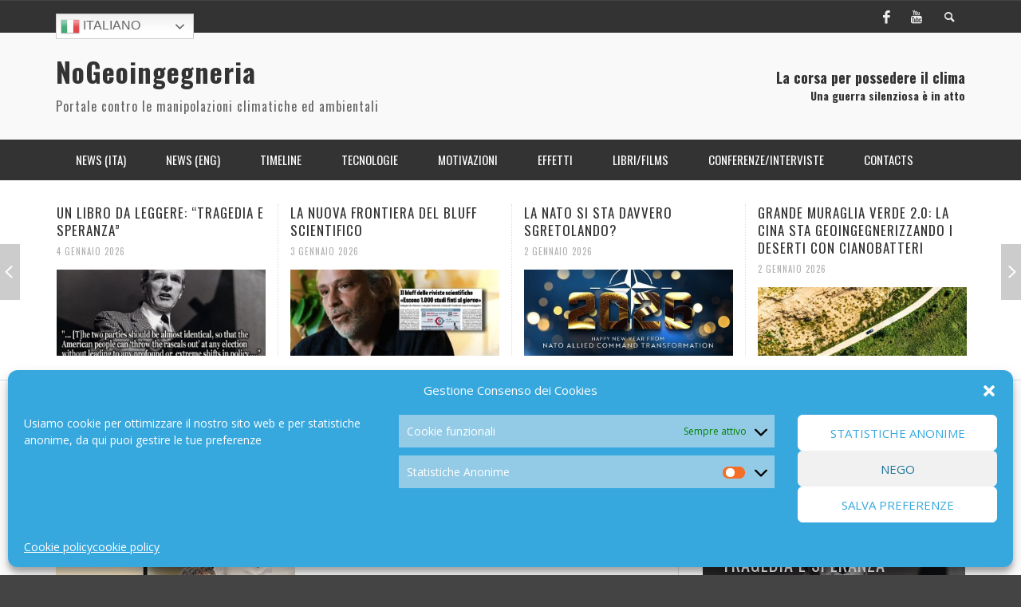

--- FILE ---
content_type: text/html; charset=UTF-8
request_url: https://www.nogeoingegneria.com/effetti/salute/abbiamo-fatto-un-grosso-errore-con-il-vaccino-covid-19/attachment/byram-bridle/
body_size: 19709
content:
<!DOCTYPE html> <!--[if lt IE 7]><html class="no-js lt-ie9 lt-ie8 lt-ie7" dir="ltr" lang="it-IT" prefix="og: https://ogp.me/ns#"> <![endif]--> <!--[if IE 7]><html class="no-js lt-ie9 lt-ie8" dir="ltr" lang="it-IT" prefix="og: https://ogp.me/ns#"> <![endif]--> <!--[if IE 8]><html class="no-js lt-ie9" dir="ltr" lang="it-IT" prefix="og: https://ogp.me/ns#"> <![endif]--> <!--[if gt IE 8]><!--><html class="no-js" dir="ltr" lang="it-IT" prefix="og: https://ogp.me/ns#"> <!--<![endif]--><head><meta charset="UTF-8"><link href="//www.google-analytics.com" rel="dns-prefetch"><meta http-equiv="X-UA-Compatible" content="IE=edge,chrome=1"><meta name="viewport" content="width=device-width,initial-scale=1.0,user-scalable=yes"><meta name="description" content="Portale contro le manipolazioni climatiche ed ambientali"><link rel="pingback" href="https://www.nogeoingegneria.com/xmlrpc.php" /><link media="all" href="https://www.nogeoingegneria.com/wp-content/cache/autoptimize/css/autoptimize_548115a268b6113239219fe9b702993b.css" rel="stylesheet"><title>Byram-Bridle | NoGeoingegneria</title><meta name="robots" content="max-image-preview:large" /><meta name="author" content="Maria Heibel"/><link rel="canonical" href="https://www.nogeoingegneria.com/effetti/salute/abbiamo-fatto-un-grosso-errore-con-il-vaccino-covid-19/attachment/byram-bridle/" /><meta name="generator" content="All in One SEO (AIOSEO) 4.8.4.1" /><meta property="og:locale" content="it_IT" /><meta property="og:site_name" content="NoGeoingegneria | Portale contro le manipolazioni climatiche ed ambientali" /><meta property="og:type" content="article" /><meta property="og:title" content="Byram-Bridle | NoGeoingegneria" /><meta property="og:url" content="https://www.nogeoingegneria.com/effetti/salute/abbiamo-fatto-un-grosso-errore-con-il-vaccino-covid-19/attachment/byram-bridle/" /><meta property="article:published_time" content="2021-06-24T16:41:01+00:00" /><meta property="article:modified_time" content="2021-06-24T16:41:01+00:00" /><meta name="twitter:card" content="summary" /><meta name="twitter:title" content="Byram-Bridle | NoGeoingegneria" /> <script type="application/ld+json" class="aioseo-schema">{"@context":"https:\/\/schema.org","@graph":[{"@type":"BreadcrumbList","@id":"https:\/\/www.nogeoingegneria.com\/effetti\/salute\/abbiamo-fatto-un-grosso-errore-con-il-vaccino-covid-19\/attachment\/byram-bridle\/#breadcrumblist","itemListElement":[{"@type":"ListItem","@id":"https:\/\/www.nogeoingegneria.com#listItem","position":1,"name":"Home","item":"https:\/\/www.nogeoingegneria.com","nextItem":{"@type":"ListItem","@id":"https:\/\/www.nogeoingegneria.com\/effetti\/salute\/abbiamo-fatto-un-grosso-errore-con-il-vaccino-covid-19\/attachment\/byram-bridle\/#listItem","name":"Byram-Bridle"}},{"@type":"ListItem","@id":"https:\/\/www.nogeoingegneria.com\/effetti\/salute\/abbiamo-fatto-un-grosso-errore-con-il-vaccino-covid-19\/attachment\/byram-bridle\/#listItem","position":2,"name":"Byram-Bridle","previousItem":{"@type":"ListItem","@id":"https:\/\/www.nogeoingegneria.com#listItem","name":"Home"}}]},{"@type":"ItemPage","@id":"https:\/\/www.nogeoingegneria.com\/effetti\/salute\/abbiamo-fatto-un-grosso-errore-con-il-vaccino-covid-19\/attachment\/byram-bridle\/#itempage","url":"https:\/\/www.nogeoingegneria.com\/effetti\/salute\/abbiamo-fatto-un-grosso-errore-con-il-vaccino-covid-19\/attachment\/byram-bridle\/","name":"Byram-Bridle | NoGeoingegneria","inLanguage":"it-IT","isPartOf":{"@id":"https:\/\/www.nogeoingegneria.com\/#website"},"breadcrumb":{"@id":"https:\/\/www.nogeoingegneria.com\/effetti\/salute\/abbiamo-fatto-un-grosso-errore-con-il-vaccino-covid-19\/attachment\/byram-bridle\/#breadcrumblist"},"author":{"@id":"https:\/\/www.nogeoingegneria.com\/author\/nogeo_admin_2016\/#author"},"creator":{"@id":"https:\/\/www.nogeoingegneria.com\/author\/nogeo_admin_2016\/#author"},"datePublished":"2021-06-24T17:41:01+01:00","dateModified":"2021-06-24T17:41:01+01:00"},{"@type":"Person","@id":"https:\/\/www.nogeoingegneria.com\/#person","name":"Maria Heibel","image":{"@type":"ImageObject","@id":"https:\/\/www.nogeoingegneria.com\/effetti\/salute\/abbiamo-fatto-un-grosso-errore-con-il-vaccino-covid-19\/attachment\/byram-bridle\/#personImage","url":"https:\/\/secure.gravatar.com\/avatar\/7eb52bbee9a91f474ce900cda085b22e?s=96&d=mm&r=g","width":96,"height":96,"caption":"Maria Heibel"}},{"@type":"Person","@id":"https:\/\/www.nogeoingegneria.com\/author\/nogeo_admin_2016\/#author","url":"https:\/\/www.nogeoingegneria.com\/author\/nogeo_admin_2016\/","name":"Maria Heibel","image":{"@type":"ImageObject","@id":"https:\/\/www.nogeoingegneria.com\/effetti\/salute\/abbiamo-fatto-un-grosso-errore-con-il-vaccino-covid-19\/attachment\/byram-bridle\/#authorImage","url":"https:\/\/secure.gravatar.com\/avatar\/7eb52bbee9a91f474ce900cda085b22e?s=96&d=mm&r=g","width":96,"height":96,"caption":"Maria Heibel"}},{"@type":"WebSite","@id":"https:\/\/www.nogeoingegneria.com\/#website","url":"https:\/\/www.nogeoingegneria.com\/","name":"NoGeoingegneria","description":"Portale contro le manipolazioni climatiche ed ambientali","inLanguage":"it-IT","publisher":{"@id":"https:\/\/www.nogeoingegneria.com\/#person"}}]}</script> <link rel='dns-prefetch' href='//s.w.org' /><link rel="alternate" type="application/rss+xml" title="NoGeoingegneria &raquo; Feed" href="https://www.nogeoingegneria.com/feed/" /><link rel="alternate" type="application/rss+xml" title="NoGeoingegneria &raquo; Feed dei commenti" href="https://www.nogeoingegneria.com/comments/feed/" /> <script id="wpp-js" src="https://www.nogeoingegneria.com/wp-content/plugins/wordpress-popular-posts/assets/js/wpp.min.js?ver=7.3.3" data-sampling="0" data-sampling-rate="100" data-api-url="https://www.nogeoingegneria.com/wp-json/wordpress-popular-posts" data-post-id="36592" data-token="91e761c364" data-lang="0" data-debug="0" type="text/javascript"></script> <script type="text/javascript">window._wpemojiSettings = {"baseUrl":"https:\/\/s.w.org\/images\/core\/emoji\/13.1.0\/72x72\/","ext":".png","svgUrl":"https:\/\/s.w.org\/images\/core\/emoji\/13.1.0\/svg\/","svgExt":".svg","source":{"concatemoji":"https:\/\/www.nogeoingegneria.com\/wp-includes\/js\/wp-emoji-release.min.js?ver=4216e41ee1aa24cc2386bb707b4afbb4"}};
/*! This file is auto-generated */
!function(e,a,t){var n,r,o,i=a.createElement("canvas"),p=i.getContext&&i.getContext("2d");function s(e,t){var a=String.fromCharCode;p.clearRect(0,0,i.width,i.height),p.fillText(a.apply(this,e),0,0);e=i.toDataURL();return p.clearRect(0,0,i.width,i.height),p.fillText(a.apply(this,t),0,0),e===i.toDataURL()}function c(e){var t=a.createElement("script");t.src=e,t.defer=t.type="text/javascript",a.getElementsByTagName("head")[0].appendChild(t)}for(o=Array("flag","emoji"),t.supports={everything:!0,everythingExceptFlag:!0},r=0;r<o.length;r++)t.supports[o[r]]=function(e){if(!p||!p.fillText)return!1;switch(p.textBaseline="top",p.font="600 32px Arial",e){case"flag":return s([127987,65039,8205,9895,65039],[127987,65039,8203,9895,65039])?!1:!s([55356,56826,55356,56819],[55356,56826,8203,55356,56819])&&!s([55356,57332,56128,56423,56128,56418,56128,56421,56128,56430,56128,56423,56128,56447],[55356,57332,8203,56128,56423,8203,56128,56418,8203,56128,56421,8203,56128,56430,8203,56128,56423,8203,56128,56447]);case"emoji":return!s([10084,65039,8205,55357,56613],[10084,65039,8203,55357,56613])}return!1}(o[r]),t.supports.everything=t.supports.everything&&t.supports[o[r]],"flag"!==o[r]&&(t.supports.everythingExceptFlag=t.supports.everythingExceptFlag&&t.supports[o[r]]);t.supports.everythingExceptFlag=t.supports.everythingExceptFlag&&!t.supports.flag,t.DOMReady=!1,t.readyCallback=function(){t.DOMReady=!0},t.supports.everything||(n=function(){t.readyCallback()},a.addEventListener?(a.addEventListener("DOMContentLoaded",n,!1),e.addEventListener("load",n,!1)):(e.attachEvent("onload",n),a.attachEvent("onreadystatechange",function(){"complete"===a.readyState&&t.readyCallback()})),(n=t.source||{}).concatemoji?c(n.concatemoji):n.wpemoji&&n.twemoji&&(c(n.twemoji),c(n.wpemoji)))}(window,document,window._wpemojiSettings);</script> <script type='text/javascript' id='wp-yandex-metrika_YmEc-js-after'>window.tmpwpym={datalayername:'dataLayer',counters:JSON.parse('[{"number":"95373538","webvisor":"1"}]'),targets:JSON.parse('[]')};</script> <script type='text/javascript' src='https://www.nogeoingegneria.com/wp-includes/js/jquery/jquery.min.js?ver=3.6.0' id='jquery-core-js'></script> <script type='text/javascript' id='instant-search-js-extra'>var instant_search = {"blog_url":"https:\/\/www.nogeoingegneria.com","ajax_url":"https:\/\/www.nogeoingegneria.com\/wp-admin\/admin-ajax.php","placeholder":"Search"};</script> <link rel="https://api.w.org/" href="https://www.nogeoingegneria.com/wp-json/" /><link rel="alternate" type="application/json" href="https://www.nogeoingegneria.com/wp-json/wp/v2/media/36592" /><link rel="EditURI" type="application/rsd+xml" title="RSD" href="https://www.nogeoingegneria.com/xmlrpc.php?rsd" /><link rel="alternate" type="application/json+oembed" href="https://www.nogeoingegneria.com/wp-json/oembed/1.0/embed?url=https%3A%2F%2Fwww.nogeoingegneria.com%2Feffetti%2Fsalute%2Fabbiamo-fatto-un-grosso-errore-con-il-vaccino-covid-19%2Fattachment%2Fbyram-bridle%2F" /><link rel="alternate" type="text/xml+oembed" href="https://www.nogeoingegneria.com/wp-json/oembed/1.0/embed?url=https%3A%2F%2Fwww.nogeoingegneria.com%2Feffetti%2Fsalute%2Fabbiamo-fatto-un-grosso-errore-con-il-vaccino-covid-19%2Fattachment%2Fbyram-bridle%2F&#038;format=xml" /><meta name="verification" content="f612c7d25f5690ad41496fcfdbf8d1" />  <script type="text/javascript">(function (m, e, t, r, i, k, a) {
                m[i] = m[i] || function () {
                    (m[i].a = m[i].a || []).push(arguments)
                };
                m[i].l = 1 * new Date();
                k = e.createElement(t), a = e.getElementsByTagName(t)[0], k.async = 1, k.src = r, a.parentNode.insertBefore(k, a)
            })

            (window, document, "script", "https://mc.yandex.ru/metrika/tag.js", "ym");

            ym("95373538", "init", {
                clickmap: true,
                trackLinks: true,
                accurateTrackBounce: true,
                webvisor: true,
                ecommerce: "dataLayer",
                params: {
                    __ym: {
                        "ymCmsPlugin": {
                            "cms": "wordpress",
                            "cmsVersion":"5.9",
                            "pluginVersion": "1.2.1",
                            "ymCmsRip": "1554403547"
                        }
                    }
                }
            });</script> <link href='//fonts.googleapis.com/css?family=Oswald:400,400italic,700,700italic,700,700italic|Open+Sans:400,400italic,700,700italic,400,400italic&#038;subset=latin,latin-ext,cyrillic,cyrillic-ext,greek-ext,greek,vietnamese' rel='stylesheet' type='text/css'> <!--[if lt IE 9]> <script src="//cdnjs.cloudflare.com/ajax/libs/html5shiv/3.7/html5shiv.min.js"></script> <script src="//cdnjs.cloudflare.com/ajax/libs/respond.js/1.3.0/respond.min.js"></script> <![endif]--></head><body data-rsssl=1 data-cmplz=1 id="top" class="attachment attachment-template-default single single-attachment postid-36592 attachmentid-36592 attachment-jpeg site-layout-full-large site-enable-post-box-effects"><nav id="mobile-nav-wrapper" role="navigation"></nav><div id="off-canvas-body-inner"><div id="top-bar" class="top-bar"><div class="container"><div class="row"><div class="col-sm-12"><div class="top-bar-right"> <a class="site-social-icon" href="https://www.facebook.com/pages/Nogeoingegneria/513627915332685" title="Facebook" target="_blank"><i class="icon-social-facebook"></i></a><a class="site-social-icon" href="https://www.youtube.com/user/nogeoingegneria" title="Youtube" target="_blank"><i class="icon-social-youtube"></i></a> <a class="instant-search-icon" href="#menu1"><i class="icon-entypo-search"></i></a></div> <a id="open-mobile-nav" href="#mobile-nav" title="Search"><i class="icon-entypo-menu"></i></a><nav id="top-nav-wrapper"><ul id="menu-top-menu" class="top-nav list-unstyled clearfix"><li style="position:relative;" class="menu-item menu-item-gtranslate"><div style="position:absolute;white-space:nowrap;" id="gtranslate_menu_wrapper_73378"></div></li></ul></nav></div></div></div></div><header class="main-bar header-layout-left-logo"><div class="container"><div class="row"><div class="col-sm-12"><div id="logo" class=""> <a href="https://www.nogeoingegneria.com/"><h1 id="site-title" class="title title-large">NoGeoingegneria</h1><h2 id="site-tagline" class="subtitle">Portale contro le manipolazioni climatiche ed ambientali</h2> </a></div><div class="header-ads"><h4>La corsa per possedere il clima</h4><h5>Una guerra silenziosa è in atto</h5></div></div></div></div></header><div class="main-nav-bar header-layout-left-logo"><div class="container"><div class="row"><div class="col-sm-12"><nav id="main-nav-wrapper"><ul id="menu-header-menu" class="main-nav list-unstyled"><li id="nav-menu-item-4833" class="main-menu-item  menu-item-even menu-item-depth-0 menu-item menu-item-type-taxonomy menu-item-object-category"><a href="https://www.nogeoingegneria.com/category/news/" class="menu-link main-menu-link"><span>News (ITA)</span></a><div class="sub-menu-container"><ul class="sub-posts"><li class="col-sm-4"><article class="post-67249 post-box post-box-large-thumbnail"><div class="post-thumbnail-wrapper"> <a href="https://www.nogeoingegneria.com/news/la-nuova-frontiera-del-bluff-scientifico/" title="Permalink to LA NUOVA FRONTIERA DEL BLUFF SCIENTIFICO" rel="bookmark"> <img width="360" height="200" src="https://www.nogeoingegneria.com/wp-content/uploads/2026/01/nogeoingegneria-com-climate-change-geopolitica-bluff-360x200.jpg" class="attachment-vw_small size-vw_small wp-post-image" alt="" loading="lazy" /> </a></div><div class="post-box-inner"><h3 class="title"><a href="https://www.nogeoingegneria.com/news/la-nuova-frontiera-del-bluff-scientifico/" title="Permalink to LA NUOVA FRONTIERA DEL BLUFF SCIENTIFICO" rel="bookmark">LA NUOVA FRONTIERA DEL BLUFF SCIENTIFICO</a></h3><div class="post-meta header-font"> <img alt='' src='https://secure.gravatar.com/avatar/7eb52bbee9a91f474ce900cda085b22e?s=32&#038;d=mm&#038;r=g' srcset='https://secure.gravatar.com/avatar/7eb52bbee9a91f474ce900cda085b22e?s=64&#038;d=mm&#038;r=g 2x' class='avatar avatar-32 photo' height='32' width='32' loading='lazy'/> <a class="author-name" href="https://www.nogeoingegneria.com/author/nogeo_admin_2016/" title="View all posts by Maria Heibel">Maria Heibel</a><span class="post-meta-separator">,</span> <a href="https://www.nogeoingegneria.com/news/la-nuova-frontiera-del-bluff-scientifico/" class="post-date" title="Permalink to LA NUOVA FRONTIERA DEL BLUFF SCIENTIFICO" rel="bookmark">3 Gennaio 2026</a></div></div></article></li><li class="col-sm-4"><article class="post-67172 post-box post-box-large-thumbnail"><div class="post-thumbnail-wrapper"> <a href="https://www.nogeoingegneria.com/news/si-chiama-belgica-antartica-linsetto-che-mangia-le-microplastiche/" title="Permalink to SI CHIAMA BELGICA ANTARTICA:  L&#8217;INSETTO CHE MANGIA LE MICROPLASTICHE" rel="bookmark"> <img width="360" height="200" src="https://www.nogeoingegneria.com/wp-content/uploads/2025/12/nogeoingegneria-com-climate-change-geopolitica-artic-360x200.webp" class="attachment-vw_small size-vw_small wp-post-image" alt="" loading="lazy" /> </a></div><div class="post-box-inner"><h3 class="title"><a href="https://www.nogeoingegneria.com/news/si-chiama-belgica-antartica-linsetto-che-mangia-le-microplastiche/" title="Permalink to SI CHIAMA BELGICA ANTARTICA:  L&#8217;INSETTO CHE MANGIA LE MICROPLASTICHE" rel="bookmark">SI CHIAMA BELGICA ANTARTICA:  L&#8217;INSETTO CHE MANGIA LE MICROPLASTICHE</a></h3><div class="post-meta header-font"> <img alt='' src='https://secure.gravatar.com/avatar/7eb52bbee9a91f474ce900cda085b22e?s=32&#038;d=mm&#038;r=g' srcset='https://secure.gravatar.com/avatar/7eb52bbee9a91f474ce900cda085b22e?s=64&#038;d=mm&#038;r=g 2x' class='avatar avatar-32 photo' height='32' width='32' loading='lazy'/> <a class="author-name" href="https://www.nogeoingegneria.com/author/nogeo_admin_2016/" title="View all posts by Maria Heibel">Maria Heibel</a><span class="post-meta-separator">,</span> <a href="https://www.nogeoingegneria.com/news/si-chiama-belgica-antartica-linsetto-che-mangia-le-microplastiche/" class="post-date" title="Permalink to SI CHIAMA BELGICA ANTARTICA:  L&#8217;INSETTO CHE MANGIA LE MICROPLASTICHE" rel="bookmark">29 Dicembre 2025</a></div></div></article></li><li class="col-sm-4"><article class="post-67163 post-box post-box-large-thumbnail"><div class="post-thumbnail-wrapper"> <a href="https://www.nogeoingegneria.com/news/la-carbon-tax-delleu-cambiera-il-commericio-globale-e-le-nostre-abitudini/" title="Permalink to LA CARBON TAX DELL&#8217;EU CAMBIERÀ IL COMMERICIO GLOBALE E LE NOSTRE ABITUDINI" rel="bookmark"> <img width="360" height="200" src="https://www.nogeoingegneria.com/wp-content/uploads/2025/12/nogeoingegneria-com-climate-change-geopolitica-emissioni-360x200.jpeg" class="attachment-vw_small size-vw_small wp-post-image" alt="" loading="lazy" /> </a></div><div class="post-box-inner"><h3 class="title"><a href="https://www.nogeoingegneria.com/news/la-carbon-tax-delleu-cambiera-il-commericio-globale-e-le-nostre-abitudini/" title="Permalink to LA CARBON TAX DELL&#8217;EU CAMBIERÀ IL COMMERICIO GLOBALE E LE NOSTRE ABITUDINI" rel="bookmark">LA CARBON TAX DELL&#8217;EU CAMBIERÀ IL COMMERICIO GLOBALE E LE NOSTRE ABITUDINI</a></h3><div class="post-meta header-font"> <img alt='' src='https://secure.gravatar.com/avatar/7eb52bbee9a91f474ce900cda085b22e?s=32&#038;d=mm&#038;r=g' srcset='https://secure.gravatar.com/avatar/7eb52bbee9a91f474ce900cda085b22e?s=64&#038;d=mm&#038;r=g 2x' class='avatar avatar-32 photo' height='32' width='32' loading='lazy'/> <a class="author-name" href="https://www.nogeoingegneria.com/author/nogeo_admin_2016/" title="View all posts by Maria Heibel">Maria Heibel</a><span class="post-meta-separator">,</span> <a href="https://www.nogeoingegneria.com/news/la-carbon-tax-delleu-cambiera-il-commericio-globale-e-le-nostre-abitudini/" class="post-date" title="Permalink to LA CARBON TAX DELL&#8217;EU CAMBIERÀ IL COMMERICIO GLOBALE E LE NOSTRE ABITUDINI" rel="bookmark">28 Dicembre 2025</a></div></div></article></li></ul></div></li><li id="nav-menu-item-4834" class="main-menu-item  menu-item-even menu-item-depth-0 menu-item menu-item-type-taxonomy menu-item-object-category"><a href="https://www.nogeoingegneria.com/category/news-eng/" class="menu-link main-menu-link"><span>News (ENG)</span></a><div class="sub-menu-container"><ul class="sub-posts"><li class="col-sm-4"><article class="post-66119 post-box post-box-large-thumbnail"><div class="post-thumbnail-wrapper"> <a href="https://www.nogeoingegneria.com/news-eng/nei-negozi-e-tutto-pronto-per-lo-stato-di-sorveglianza-orwelliana/" title="Permalink to NEI NEGOZI E&#8217; TUTTO PRONTO PER LO STATO DI SORVEGLIANZA ORWELLIANA" rel="bookmark"> <img width="360" height="200" src="https://www.nogeoingegneria.com/wp-content/uploads/2025/10/nogeoingegneria-com-climate-change-geopolitica-in-winkels-is-alles-al-klaar-voor-de-surveillancestaat.png-360x200.webp" class="attachment-vw_small size-vw_small wp-post-image" alt="" loading="lazy" /> </a></div><div class="post-box-inner"><h3 class="title"><a href="https://www.nogeoingegneria.com/news-eng/nei-negozi-e-tutto-pronto-per-lo-stato-di-sorveglianza-orwelliana/" title="Permalink to NEI NEGOZI E&#8217; TUTTO PRONTO PER LO STATO DI SORVEGLIANZA ORWELLIANA" rel="bookmark">NEI NEGOZI E&#8217; TUTTO PRONTO PER LO STATO DI SORVEGLIANZA ORWELLIANA</a></h3><div class="post-meta header-font"> <img alt='' src='https://secure.gravatar.com/avatar/7eb52bbee9a91f474ce900cda085b22e?s=32&#038;d=mm&#038;r=g' srcset='https://secure.gravatar.com/avatar/7eb52bbee9a91f474ce900cda085b22e?s=64&#038;d=mm&#038;r=g 2x' class='avatar avatar-32 photo' height='32' width='32' loading='lazy'/> <a class="author-name" href="https://www.nogeoingegneria.com/author/nogeo_admin_2016/" title="View all posts by Maria Heibel">Maria Heibel</a><span class="post-meta-separator">,</span> <a href="https://www.nogeoingegneria.com/news-eng/nei-negozi-e-tutto-pronto-per-lo-stato-di-sorveglianza-orwelliana/" class="post-date" title="Permalink to NEI NEGOZI E&#8217; TUTTO PRONTO PER LO STATO DI SORVEGLIANZA ORWELLIANA" rel="bookmark">23 Ottobre 2025</a></div></div></article></li><li class="col-sm-4"><article class="post-65307 post-box post-box-large-thumbnail"><div class="post-thumbnail-wrapper"> <a href="https://www.nogeoingegneria.com/news-eng/ignored-by-media-international-conference-on-premeditated-and-unplanned-weather-modification/" title="Permalink to IGNORED BY MEDIA: INTERNATIONAL CONFERENCE ON PREMEDITATED AND UNPLANNED WEATHER MODIFICATION" rel="bookmark"> <img width="360" height="200" src="https://www.nogeoingegneria.com/wp-content/uploads/2025/08/nogeoingegneria-com-climate-change-geopolitica-conspiracy131118-weather-towers-560-360x200.jpg" class="attachment-vw_small size-vw_small wp-post-image" alt="" loading="lazy" /> </a></div><div class="post-box-inner"><h3 class="title"><a href="https://www.nogeoingegneria.com/news-eng/ignored-by-media-international-conference-on-premeditated-and-unplanned-weather-modification/" title="Permalink to IGNORED BY MEDIA: INTERNATIONAL CONFERENCE ON PREMEDITATED AND UNPLANNED WEATHER MODIFICATION" rel="bookmark">IGNORED BY MEDIA: INTERNATIONAL CONFERENCE ON PREMEDITATED AND UNPLANNED WEATHER MODIFICATION</a></h3><div class="post-meta header-font"> <img alt='' src='https://secure.gravatar.com/avatar/7eb52bbee9a91f474ce900cda085b22e?s=32&#038;d=mm&#038;r=g' srcset='https://secure.gravatar.com/avatar/7eb52bbee9a91f474ce900cda085b22e?s=64&#038;d=mm&#038;r=g 2x' class='avatar avatar-32 photo' height='32' width='32' loading='lazy'/> <a class="author-name" href="https://www.nogeoingegneria.com/author/nogeo_admin_2016/" title="View all posts by Maria Heibel">Maria Heibel</a><span class="post-meta-separator">,</span> <a href="https://www.nogeoingegneria.com/news-eng/ignored-by-media-international-conference-on-premeditated-and-unplanned-weather-modification/" class="post-date" title="Permalink to IGNORED BY MEDIA: INTERNATIONAL CONFERENCE ON PREMEDITATED AND UNPLANNED WEATHER MODIFICATION" rel="bookmark">31 Agosto 2025</a></div></div></article></li><li class="col-sm-4"><article class="post-63872 post-box post-box-large-thumbnail"><div class="post-thumbnail-wrapper"> <a href="https://www.nogeoingegneria.com/news-eng/the-agenda-their-vision-your-future/" title="Permalink to THE AGENDA: THEIR VISION, YOUR FUTURE" rel="bookmark"> <img width="360" height="200" src="https://www.nogeoingegneria.com/wp-content/uploads/2025/06/nogeoingegneria-com-climate-change-geopolitica-1749075035883-360x200.jpg" class="attachment-vw_small size-vw_small wp-post-image" alt="" loading="lazy" /> </a></div><div class="post-box-inner"><h3 class="title"><a href="https://www.nogeoingegneria.com/news-eng/the-agenda-their-vision-your-future/" title="Permalink to THE AGENDA: THEIR VISION, YOUR FUTURE" rel="bookmark">THE AGENDA: THEIR VISION, YOUR FUTURE</a></h3><div class="post-meta header-font"> <img alt='' src='https://secure.gravatar.com/avatar/7eb52bbee9a91f474ce900cda085b22e?s=32&#038;d=mm&#038;r=g' srcset='https://secure.gravatar.com/avatar/7eb52bbee9a91f474ce900cda085b22e?s=64&#038;d=mm&#038;r=g 2x' class='avatar avatar-32 photo' height='32' width='32' loading='lazy'/> <a class="author-name" href="https://www.nogeoingegneria.com/author/nogeo_admin_2016/" title="View all posts by Maria Heibel">Maria Heibel</a><span class="post-meta-separator">,</span> <a href="https://www.nogeoingegneria.com/news-eng/the-agenda-their-vision-your-future/" class="post-date" title="Permalink to THE AGENDA: THEIR VISION, YOUR FUTURE" rel="bookmark">9 Giugno 2025</a></div></div></article></li></ul></div></li><li id="nav-menu-item-5088" class="main-menu-item  menu-item-even menu-item-depth-0 menu-item menu-item-type-taxonomy menu-item-object-category menu-item-has-children"><a href="https://www.nogeoingegneria.com/category/timeline/" class="menu-link main-menu-link"><span>Timeline</span></a><div class="sub-menu-container"><ul class="sub-menu menu-odd  menu-depth-1"><li id="nav-menu-item-5089" class="sub-menu-item  menu-item-odd menu-item-depth-1 menu-item menu-item-type-taxonomy menu-item-object-category"><a href="https://www.nogeoingegneria.com/category/timeline/brevettileggi-iniziative-parlamentari-e-giudiziarie/" class="menu-link sub-menu-link"><span>Brevetti/Leggi/ Iniziative parlamentari e giudiziarie</span></a></li><li id="nav-menu-item-5091" class="sub-menu-item  menu-item-odd menu-item-depth-1 menu-item menu-item-type-taxonomy menu-item-object-category"><a href="https://www.nogeoingegneria.com/category/timeline/progetti/" class="menu-link sub-menu-link"><span>Progetti</span></a></li><li id="nav-menu-item-5092" class="sub-menu-item  menu-item-odd menu-item-depth-1 menu-item menu-item-type-taxonomy menu-item-object-category"><a href="https://www.nogeoingegneria.com/category/timeline/storia-del-controllo-climatico/" class="menu-link sub-menu-link"><span>Storia del controllo climatico</span></a></li></ul><ul class="sub-posts"><li class="col-sm-4"><article class="post-67200 post-box post-box-large-thumbnail"><div class="post-thumbnail-wrapper"> <a href="https://www.nogeoingegneria.com/uncategorized/riflessioni-sul-2025-dal-clima-alla-guerra-verso-un-nuovo-paradigma/" title="Permalink to RIFLESSIONI SUL 2025:  DAL CLIMA ALLA GUERRA, VERSO UN NUOVO PARADIGMA" rel="bookmark"> <img width="360" height="200" src="https://www.nogeoingegneria.com/wp-content/uploads/2025/12/nogeoingegneria-com-climate-change-geopolitica-apriti-cielo-..............-360x200.jpg" class="attachment-vw_small size-vw_small wp-post-image" alt="" loading="lazy" /> </a></div><div class="post-box-inner"><h3 class="title"><a href="https://www.nogeoingegneria.com/uncategorized/riflessioni-sul-2025-dal-clima-alla-guerra-verso-un-nuovo-paradigma/" title="Permalink to RIFLESSIONI SUL 2025:  DAL CLIMA ALLA GUERRA, VERSO UN NUOVO PARADIGMA" rel="bookmark">RIFLESSIONI SUL 2025:  DAL CLIMA ALLA GUERRA, VERSO UN NUOVO PARADIGMA</a></h3><div class="post-meta header-font"> <img alt='' src='https://secure.gravatar.com/avatar/7eb52bbee9a91f474ce900cda085b22e?s=32&#038;d=mm&#038;r=g' srcset='https://secure.gravatar.com/avatar/7eb52bbee9a91f474ce900cda085b22e?s=64&#038;d=mm&#038;r=g 2x' class='avatar avatar-32 photo' height='32' width='32' loading='lazy'/> <a class="author-name" href="https://www.nogeoingegneria.com/author/nogeo_admin_2016/" title="View all posts by Maria Heibel">Maria Heibel</a><span class="post-meta-separator">,</span> <a href="https://www.nogeoingegneria.com/uncategorized/riflessioni-sul-2025-dal-clima-alla-guerra-verso-un-nuovo-paradigma/" class="post-date" title="Permalink to RIFLESSIONI SUL 2025:  DAL CLIMA ALLA GUERRA, VERSO UN NUOVO PARADIGMA" rel="bookmark">31 Dicembre 2025</a></div></div></article></li><li class="col-sm-4"><article class="post-67051 post-box post-box-large-thumbnail"><div class="post-thumbnail-wrapper"> <a href="https://www.nogeoingegneria.com/timeline/storia-del-controllo-climatico/il-controllo-del-tempo-piu-vicino-di-quanto-pensiamo-dal-1958/" title="Permalink to IL CONTROLLO DEL  TEMPO? PIÙ VICINO DI QUANTO PENSIAMO (DAL 1958)" rel="bookmark"> <img width="360" height="200" src="https://www.nogeoingegneria.com/wp-content/uploads/2025/12/nogeoingegneria-com-climate-change-geopolitica-all-360x200.jpg" class="attachment-vw_small size-vw_small wp-post-image" alt="" loading="lazy" /> </a></div><div class="post-box-inner"><h3 class="title"><a href="https://www.nogeoingegneria.com/timeline/storia-del-controllo-climatico/il-controllo-del-tempo-piu-vicino-di-quanto-pensiamo-dal-1958/" title="Permalink to IL CONTROLLO DEL  TEMPO? PIÙ VICINO DI QUANTO PENSIAMO (DAL 1958)" rel="bookmark">IL CONTROLLO DEL  TEMPO? PIÙ VICINO DI QUANTO PENSIAMO (DAL 1958)</a></h3><div class="post-meta header-font"> <img alt='' src='https://secure.gravatar.com/avatar/7eb52bbee9a91f474ce900cda085b22e?s=32&#038;d=mm&#038;r=g' srcset='https://secure.gravatar.com/avatar/7eb52bbee9a91f474ce900cda085b22e?s=64&#038;d=mm&#038;r=g 2x' class='avatar avatar-32 photo' height='32' width='32' loading='lazy'/> <a class="author-name" href="https://www.nogeoingegneria.com/author/nogeo_admin_2016/" title="View all posts by Maria Heibel">Maria Heibel</a><span class="post-meta-separator">,</span> <a href="https://www.nogeoingegneria.com/timeline/storia-del-controllo-climatico/il-controllo-del-tempo-piu-vicino-di-quanto-pensiamo-dal-1958/" class="post-date" title="Permalink to IL CONTROLLO DEL  TEMPO? PIÙ VICINO DI QUANTO PENSIAMO (DAL 1958)" rel="bookmark">17 Dicembre 2025</a></div></div></article></li><li class="col-sm-4"><article class="post-66962 post-box post-box-large-thumbnail"><div class="post-thumbnail-wrapper"> <a href="https://www.nogeoingegneria.com/timeline/progetti/il-progetto-a4climate-leu-vuole-ridurre-le-scie-nei-cieli/" title="Permalink to IL PROGETTO A4CLIMATE: L&#8217;EU VUOLE RIDURRE LE SCIE NEI CIELI" rel="bookmark"> <img width="360" height="200" src="https://www.nogeoingegneria.com/wp-content/uploads/2025/12/nogeoingegneria-com-climate-change-geopolitica-climate-test-360x200.jpeg" class="attachment-vw_small size-vw_small wp-post-image" alt="" loading="lazy" /> </a></div><div class="post-box-inner"><h3 class="title"><a href="https://www.nogeoingegneria.com/timeline/progetti/il-progetto-a4climate-leu-vuole-ridurre-le-scie-nei-cieli/" title="Permalink to IL PROGETTO A4CLIMATE: L&#8217;EU VUOLE RIDURRE LE SCIE NEI CIELI" rel="bookmark">IL PROGETTO A4CLIMATE: L&#8217;EU VUOLE RIDURRE LE SCIE NEI CIELI</a></h3><div class="post-meta header-font"> <img alt='' src='https://secure.gravatar.com/avatar/7eb52bbee9a91f474ce900cda085b22e?s=32&#038;d=mm&#038;r=g' srcset='https://secure.gravatar.com/avatar/7eb52bbee9a91f474ce900cda085b22e?s=64&#038;d=mm&#038;r=g 2x' class='avatar avatar-32 photo' height='32' width='32' loading='lazy'/> <a class="author-name" href="https://www.nogeoingegneria.com/author/nogeo_admin_2016/" title="View all posts by Maria Heibel">Maria Heibel</a><span class="post-meta-separator">,</span> <a href="https://www.nogeoingegneria.com/timeline/progetti/il-progetto-a4climate-leu-vuole-ridurre-le-scie-nei-cieli/" class="post-date" title="Permalink to IL PROGETTO A4CLIMATE: L&#8217;EU VUOLE RIDURRE LE SCIE NEI CIELI" rel="bookmark">12 Dicembre 2025</a></div></div></article></li></ul></div></li><li id="nav-menu-item-5093" class="main-menu-item  menu-item-even menu-item-depth-0 menu-item menu-item-type-taxonomy menu-item-object-category menu-item-has-children"><a href="https://www.nogeoingegneria.com/category/tecnologie/" class="menu-link main-menu-link"><span>Tecnologie</span></a><div class="sub-menu-container"><ul class="sub-menu menu-odd  menu-depth-1"><li id="nav-menu-item-5094" class="sub-menu-item  menu-item-odd menu-item-depth-1 menu-item menu-item-type-taxonomy menu-item-object-category"><a href="https://www.nogeoingegneria.com/category/tecnologie/carbon-capture/" class="menu-link sub-menu-link"><span>CO2</span></a></li><li id="nav-menu-item-5095" class="sub-menu-item  menu-item-odd menu-item-depth-1 menu-item menu-item-type-taxonomy menu-item-object-category"><a href="https://www.nogeoingegneria.com/category/tecnologie/nucleare/" class="menu-link sub-menu-link"><span>Nucleare</span></a></li><li id="nav-menu-item-5096" class="sub-menu-item  menu-item-odd menu-item-depth-1 menu-item menu-item-type-taxonomy menu-item-object-category"><a href="https://www.nogeoingegneria.com/category/tecnologie/areosol/" class="menu-link sub-menu-link"><span>Rilascio Aerosol in Atmosfera</span></a></li><li id="nav-menu-item-5097" class="sub-menu-item  menu-item-odd menu-item-depth-1 menu-item menu-item-type-taxonomy menu-item-object-category"><a href="https://www.nogeoingegneria.com/category/tecnologie/sistemi-radar/" class="menu-link sub-menu-link"><span>Sistemi Radar</span></a></li><li id="nav-menu-item-5098" class="sub-menu-item  menu-item-odd menu-item-depth-1 menu-item menu-item-type-taxonomy menu-item-object-category"><a href="https://www.nogeoingegneria.com/category/tecnologie/spazio/" class="menu-link sub-menu-link"><span>Spazio</span></a></li><li id="nav-menu-item-5099" class="sub-menu-item  menu-item-odd menu-item-depth-1 menu-item menu-item-type-taxonomy menu-item-object-category"><a href="https://www.nogeoingegneria.com/category/tecnologie/sunradiation-management/" class="menu-link sub-menu-link"><span>Sunradiation Management</span></a></li></ul><ul class="sub-posts"><li class="col-sm-4"><article class="post-67163 post-box post-box-large-thumbnail"><div class="post-thumbnail-wrapper"> <a href="https://www.nogeoingegneria.com/news/la-carbon-tax-delleu-cambiera-il-commericio-globale-e-le-nostre-abitudini/" title="Permalink to LA CARBON TAX DELL&#8217;EU CAMBIERÀ IL COMMERICIO GLOBALE E LE NOSTRE ABITUDINI" rel="bookmark"> <img width="360" height="200" src="https://www.nogeoingegneria.com/wp-content/uploads/2025/12/nogeoingegneria-com-climate-change-geopolitica-emissioni-360x200.jpeg" class="attachment-vw_small size-vw_small wp-post-image" alt="" loading="lazy" /> </a></div><div class="post-box-inner"><h3 class="title"><a href="https://www.nogeoingegneria.com/news/la-carbon-tax-delleu-cambiera-il-commericio-globale-e-le-nostre-abitudini/" title="Permalink to LA CARBON TAX DELL&#8217;EU CAMBIERÀ IL COMMERICIO GLOBALE E LE NOSTRE ABITUDINI" rel="bookmark">LA CARBON TAX DELL&#8217;EU CAMBIERÀ IL COMMERICIO GLOBALE E LE NOSTRE ABITUDINI</a></h3><div class="post-meta header-font"> <img alt='' src='https://secure.gravatar.com/avatar/7eb52bbee9a91f474ce900cda085b22e?s=32&#038;d=mm&#038;r=g' srcset='https://secure.gravatar.com/avatar/7eb52bbee9a91f474ce900cda085b22e?s=64&#038;d=mm&#038;r=g 2x' class='avatar avatar-32 photo' height='32' width='32' loading='lazy'/> <a class="author-name" href="https://www.nogeoingegneria.com/author/nogeo_admin_2016/" title="View all posts by Maria Heibel">Maria Heibel</a><span class="post-meta-separator">,</span> <a href="https://www.nogeoingegneria.com/news/la-carbon-tax-delleu-cambiera-il-commericio-globale-e-le-nostre-abitudini/" class="post-date" title="Permalink to LA CARBON TAX DELL&#8217;EU CAMBIERÀ IL COMMERICIO GLOBALE E LE NOSTRE ABITUDINI" rel="bookmark">28 Dicembre 2025</a></div></div></article></li><li class="col-sm-4"><article class="post-67128 post-box post-box-large-thumbnail"><div class="post-thumbnail-wrapper"> <a href="https://www.nogeoingegneria.com/tecnologie/sunradiation-management/geoingegneria-chi-sta-finanziando-il-controllo-della-luce-solare/" title="Permalink to GEOINGEGNERIA: CHI STA FINANZIANDO IL CONTROLLO DELLA LUCE SOLARE" rel="bookmark"> <img width="360" height="200" src="https://www.nogeoingegneria.com/wp-content/uploads/2025/12/nogeoingegneria-com-climate-change-geopolitica-srm-360x200.jpg" class="attachment-vw_small size-vw_small wp-post-image" alt="" loading="lazy" /> </a></div><div class="post-box-inner"><h3 class="title"><a href="https://www.nogeoingegneria.com/tecnologie/sunradiation-management/geoingegneria-chi-sta-finanziando-il-controllo-della-luce-solare/" title="Permalink to GEOINGEGNERIA: CHI STA FINANZIANDO IL CONTROLLO DELLA LUCE SOLARE" rel="bookmark">GEOINGEGNERIA: CHI STA FINANZIANDO IL CONTROLLO DELLA LUCE SOLARE</a></h3><div class="post-meta header-font"> <img alt='' src='https://secure.gravatar.com/avatar/7eb52bbee9a91f474ce900cda085b22e?s=32&#038;d=mm&#038;r=g' srcset='https://secure.gravatar.com/avatar/7eb52bbee9a91f474ce900cda085b22e?s=64&#038;d=mm&#038;r=g 2x' class='avatar avatar-32 photo' height='32' width='32' loading='lazy'/> <a class="author-name" href="https://www.nogeoingegneria.com/author/nogeo_admin_2016/" title="View all posts by Maria Heibel">Maria Heibel</a><span class="post-meta-separator">,</span> <a href="https://www.nogeoingegneria.com/tecnologie/sunradiation-management/geoingegneria-chi-sta-finanziando-il-controllo-della-luce-solare/" class="post-date" title="Permalink to GEOINGEGNERIA: CHI STA FINANZIANDO IL CONTROLLO DELLA LUCE SOLARE" rel="bookmark">23 Dicembre 2025</a></div></div></article></li><li class="col-sm-4"><article class="post-67122 post-box post-box-large-thumbnail"><div class="post-thumbnail-wrapper"> <a href="https://www.nogeoingegneria.com/tecnologie/carbon-capture/pensa-un-po-la-ue-vuole-un-cielo-piu-pulito-con-un-carburante-da-co2-per-gli-aerei/" title="Permalink to PENSA UN PO&#8217;, LA UE VUOLE UN CIELO PIU&#8217; PULITO, CON UN CARBURANTE DA CO2 PER GLI AEREI" rel="bookmark"> <img width="360" height="200" src="https://www.nogeoingegneria.com/wp-content/uploads/2025/12/nogeoingegneria-com-climate-change-geopolitica-aereo-co2-360x200.jpg" class="attachment-vw_small size-vw_small wp-post-image" alt="" loading="lazy" /> </a></div><div class="post-box-inner"><h3 class="title"><a href="https://www.nogeoingegneria.com/tecnologie/carbon-capture/pensa-un-po-la-ue-vuole-un-cielo-piu-pulito-con-un-carburante-da-co2-per-gli-aerei/" title="Permalink to PENSA UN PO&#8217;, LA UE VUOLE UN CIELO PIU&#8217; PULITO, CON UN CARBURANTE DA CO2 PER GLI AEREI" rel="bookmark">PENSA UN PO&#8217;, LA UE VUOLE UN CIELO PIU&#8217; PULITO, CON UN CARBURANTE DA CO2 PER GLI AEREI</a></h3><div class="post-meta header-font"> <img alt='' src='https://secure.gravatar.com/avatar/7eb52bbee9a91f474ce900cda085b22e?s=32&#038;d=mm&#038;r=g' srcset='https://secure.gravatar.com/avatar/7eb52bbee9a91f474ce900cda085b22e?s=64&#038;d=mm&#038;r=g 2x' class='avatar avatar-32 photo' height='32' width='32' loading='lazy'/> <a class="author-name" href="https://www.nogeoingegneria.com/author/nogeo_admin_2016/" title="View all posts by Maria Heibel">Maria Heibel</a><span class="post-meta-separator">,</span> <a href="https://www.nogeoingegneria.com/tecnologie/carbon-capture/pensa-un-po-la-ue-vuole-un-cielo-piu-pulito-con-un-carburante-da-co2-per-gli-aerei/" class="post-date" title="Permalink to PENSA UN PO&#8217;, LA UE VUOLE UN CIELO PIU&#8217; PULITO, CON UN CARBURANTE DA CO2 PER GLI AEREI" rel="bookmark">22 Dicembre 2025</a></div></div></article></li></ul></div></li><li id="nav-menu-item-5100" class="main-menu-item  menu-item-even menu-item-depth-0 menu-item menu-item-type-taxonomy menu-item-object-category menu-item-has-children"><a href="https://www.nogeoingegneria.com/category/motivazioni/" class="menu-link main-menu-link"><span>Motivazioni</span></a><div class="sub-menu-container"><ul class="sub-menu menu-odd  menu-depth-1"><li id="nav-menu-item-5101" class="sub-menu-item  menu-item-odd menu-item-depth-1 menu-item menu-item-type-taxonomy menu-item-object-category"><a href="https://www.nogeoingegneria.com/category/motivazioni/aria-acqua/" class="menu-link sub-menu-link"><span>Aria/Acqua</span></a></li><li id="nav-menu-item-5102" class="sub-menu-item  menu-item-odd menu-item-depth-1 menu-item menu-item-type-taxonomy menu-item-object-category"><a href="https://www.nogeoingegneria.com/category/motivazioni/cibo/" class="menu-link sub-menu-link"><span>Cibo</span></a></li><li id="nav-menu-item-5103" class="sub-menu-item  menu-item-odd menu-item-depth-1 menu-item menu-item-type-taxonomy menu-item-object-category"><a href="https://www.nogeoingegneria.com/category/motivazioni/economico/" class="menu-link sub-menu-link"><span>Economico</span></a></li><li id="nav-menu-item-5104" class="sub-menu-item  menu-item-odd menu-item-depth-1 menu-item menu-item-type-taxonomy menu-item-object-category"><a href="https://www.nogeoingegneria.com/category/motivazioni/risorse/" class="menu-link sub-menu-link"><span>Risorse</span></a></li><li id="nav-menu-item-5105" class="sub-menu-item  menu-item-odd menu-item-depth-1 menu-item menu-item-type-taxonomy menu-item-object-category"><a href="https://www.nogeoingegneria.com/category/motivazioni/sociale/" class="menu-link sub-menu-link"><span>(Ingegneria) Sociale</span></a></li></ul><ul class="sub-posts"><li class="col-sm-4"><article class="post-67085 post-box post-box-large-thumbnail"><div class="post-thumbnail-wrapper"> <a href="https://www.nogeoingegneria.com/news/milioni-di-aziende-agricole-scompaiono-agricoltori-manifestano-in-tutta-europa/" title="Permalink to MILIONI DI AZIENDE AGRICOLE SCOMPAIONO: AGRICOLTORI MANIFESTANO IN TUTTA EUROPA" rel="bookmark"> <img width="360" height="200" src="https://www.nogeoingegneria.com/wp-content/uploads/2025/12/nogeoingegneria-com-climate-change-geopolitica-hq720-360x200.jpg" class="attachment-vw_small size-vw_small wp-post-image" alt="" loading="lazy" /> </a></div><div class="post-box-inner"><h3 class="title"><a href="https://www.nogeoingegneria.com/news/milioni-di-aziende-agricole-scompaiono-agricoltori-manifestano-in-tutta-europa/" title="Permalink to MILIONI DI AZIENDE AGRICOLE SCOMPAIONO: AGRICOLTORI MANIFESTANO IN TUTTA EUROPA" rel="bookmark">MILIONI DI AZIENDE AGRICOLE SCOMPAIONO: AGRICOLTORI MANIFESTANO IN TUTTA EUROPA</a></h3><div class="post-meta header-font"> <img alt='' src='https://secure.gravatar.com/avatar/7eb52bbee9a91f474ce900cda085b22e?s=32&#038;d=mm&#038;r=g' srcset='https://secure.gravatar.com/avatar/7eb52bbee9a91f474ce900cda085b22e?s=64&#038;d=mm&#038;r=g 2x' class='avatar avatar-32 photo' height='32' width='32' loading='lazy'/> <a class="author-name" href="https://www.nogeoingegneria.com/author/nogeo_admin_2016/" title="View all posts by Maria Heibel">Maria Heibel</a><span class="post-meta-separator">,</span> <a href="https://www.nogeoingegneria.com/news/milioni-di-aziende-agricole-scompaiono-agricoltori-manifestano-in-tutta-europa/" class="post-date" title="Permalink to MILIONI DI AZIENDE AGRICOLE SCOMPAIONO: AGRICOLTORI MANIFESTANO IN TUTTA EUROPA" rel="bookmark">18 Dicembre 2025</a></div></div></article></li><li class="col-sm-4"><article class="post-67032 post-box post-box-large-thumbnail"><div class="post-thumbnail-wrapper"> <a href="https://www.nogeoingegneria.com/uncategorized/piccioni-trasformati-in-biodroni-un-nuovo-livello-di-controllo/" title="Permalink to PICCIONI TRASFORMATI IN BIODRONI &#8211; UN NUOVO LIVELLO DI CONTROLLO" rel="bookmark"> <img width="360" height="200" src="https://www.nogeoingegneria.com/wp-content/uploads/2025/12/nogeoingegneria-com-climate-change-geopolitica-biofrone............-360x200.webp" class="attachment-vw_small size-vw_small wp-post-image" alt="" loading="lazy" /> </a></div><div class="post-box-inner"><h3 class="title"><a href="https://www.nogeoingegneria.com/uncategorized/piccioni-trasformati-in-biodroni-un-nuovo-livello-di-controllo/" title="Permalink to PICCIONI TRASFORMATI IN BIODRONI &#8211; UN NUOVO LIVELLO DI CONTROLLO" rel="bookmark">PICCIONI TRASFORMATI IN BIODRONI &#8211; UN NUOVO LIVELLO DI CONTROLLO</a></h3><div class="post-meta header-font"> <img alt='' src='https://secure.gravatar.com/avatar/7eb52bbee9a91f474ce900cda085b22e?s=32&#038;d=mm&#038;r=g' srcset='https://secure.gravatar.com/avatar/7eb52bbee9a91f474ce900cda085b22e?s=64&#038;d=mm&#038;r=g 2x' class='avatar avatar-32 photo' height='32' width='32' loading='lazy'/> <a class="author-name" href="https://www.nogeoingegneria.com/author/nogeo_admin_2016/" title="View all posts by Maria Heibel">Maria Heibel</a><span class="post-meta-separator">,</span> <a href="https://www.nogeoingegneria.com/uncategorized/piccioni-trasformati-in-biodroni-un-nuovo-livello-di-controllo/" class="post-date" title="Permalink to PICCIONI TRASFORMATI IN BIODRONI &#8211; UN NUOVO LIVELLO DI CONTROLLO" rel="bookmark">16 Dicembre 2025</a></div></div></article></li><li class="col-sm-4"><article class="post-65476 post-box post-box-large-thumbnail"><div class="post-thumbnail-wrapper"> <a href="https://www.nogeoingegneria.com/motivazioni/risorse/il-pianeta-come-discarica-questo-deve-finire/" title="Permalink to IL PIANETA COME DISCARICA: QUESTO DEVE FINIRE" rel="bookmark"> <img width="360" height="200" src="https://www.nogeoingegneria.com/wp-content/uploads/2025/12/nogeoingegneria-com-climate-change-geopolitica-conceptual-digital-illustration-features-earth-surrounded-large-heap-garbage-symbolizing-environmental-degradation-387427869-360x200.webp" class="attachment-vw_small size-vw_small wp-post-image" alt="" loading="lazy" srcset="https://www.nogeoingegneria.com/wp-content/uploads/2025/12/nogeoingegneria-com-climate-change-geopolitica-conceptual-digital-illustration-features-earth-surrounded-large-heap-garbage-symbolizing-environmental-degradation-387427869-360x200.webp 360w, https://www.nogeoingegneria.com/wp-content/uploads/2025/12/nogeoingegneria-com-climate-change-geopolitica-conceptual-digital-illustration-features-earth-surrounded-large-heap-garbage-symbolizing-environmental-degradation-387427869-300x168.webp 300w" sizes="(max-width: 360px) 100vw, 360px" /> </a></div><div class="post-box-inner"><h3 class="title"><a href="https://www.nogeoingegneria.com/motivazioni/risorse/il-pianeta-come-discarica-questo-deve-finire/" title="Permalink to IL PIANETA COME DISCARICA: QUESTO DEVE FINIRE" rel="bookmark">IL PIANETA COME DISCARICA: QUESTO DEVE FINIRE</a></h3><div class="post-meta header-font"> <img alt='' src='https://secure.gravatar.com/avatar/7eb52bbee9a91f474ce900cda085b22e?s=32&#038;d=mm&#038;r=g' srcset='https://secure.gravatar.com/avatar/7eb52bbee9a91f474ce900cda085b22e?s=64&#038;d=mm&#038;r=g 2x' class='avatar avatar-32 photo' height='32' width='32' loading='lazy'/> <a class="author-name" href="https://www.nogeoingegneria.com/author/nogeo_admin_2016/" title="View all posts by Maria Heibel">Maria Heibel</a><span class="post-meta-separator">,</span> <a href="https://www.nogeoingegneria.com/motivazioni/risorse/il-pianeta-come-discarica-questo-deve-finire/" class="post-date" title="Permalink to IL PIANETA COME DISCARICA: QUESTO DEVE FINIRE" rel="bookmark">9 Dicembre 2025</a></div></div></article></li></ul></div></li><li id="nav-menu-item-5106" class="main-menu-item  menu-item-even menu-item-depth-0 menu-item menu-item-type-taxonomy menu-item-object-category menu-item-has-children"><a href="https://www.nogeoingegneria.com/category/effetti/" class="menu-link main-menu-link"><span>Effetti</span></a><div class="sub-menu-container"><ul class="sub-menu menu-odd  menu-depth-1"><li id="nav-menu-item-5107" class="sub-menu-item  menu-item-odd menu-item-depth-1 menu-item menu-item-type-taxonomy menu-item-object-category"><a href="https://www.nogeoingegneria.com/category/effetti/biodiversita/" class="menu-link sub-menu-link"><span>Biodiversità</span></a></li><li id="nav-menu-item-5108" class="sub-menu-item  menu-item-odd menu-item-depth-1 menu-item menu-item-type-taxonomy menu-item-object-category"><a href="https://www.nogeoingegneria.com/category/effetti/politicaeconomia/" class="menu-link sub-menu-link"><span>Politica/economia</span></a></li><li id="nav-menu-item-5109" class="sub-menu-item  menu-item-odd menu-item-depth-1 menu-item menu-item-type-taxonomy menu-item-object-category"><a href="https://www.nogeoingegneria.com/category/effetti/salute/" class="menu-link sub-menu-link"><span>Salute</span></a></li></ul><ul class="sub-posts"><li class="col-sm-4"><article class="post-67241 post-box post-box-large-thumbnail"><div class="post-thumbnail-wrapper"> <a href="https://www.nogeoingegneria.com/effetti/politicaeconomia/la-nato-si-sta-davvero-sgretolando/" title="Permalink to LA NATO SI STA DAVVERO SGRETOLANDO?" rel="bookmark"> <img width="360" height="200" src="https://www.nogeoingegneria.com/wp-content/uploads/2026/01/nogeoingegneria-com-climate-change-geopolitica-g9lvvpuxoaafvt8-360x200.jpg" class="attachment-vw_small size-vw_small wp-post-image" alt="" loading="lazy" /> </a></div><div class="post-box-inner"><h3 class="title"><a href="https://www.nogeoingegneria.com/effetti/politicaeconomia/la-nato-si-sta-davvero-sgretolando/" title="Permalink to LA NATO SI STA DAVVERO SGRETOLANDO?" rel="bookmark">LA NATO SI STA DAVVERO SGRETOLANDO?</a></h3><div class="post-meta header-font"> <img alt='' src='https://secure.gravatar.com/avatar/7eb52bbee9a91f474ce900cda085b22e?s=32&#038;d=mm&#038;r=g' srcset='https://secure.gravatar.com/avatar/7eb52bbee9a91f474ce900cda085b22e?s=64&#038;d=mm&#038;r=g 2x' class='avatar avatar-32 photo' height='32' width='32' loading='lazy'/> <a class="author-name" href="https://www.nogeoingegneria.com/author/nogeo_admin_2016/" title="View all posts by Maria Heibel">Maria Heibel</a><span class="post-meta-separator">,</span> <a href="https://www.nogeoingegneria.com/effetti/politicaeconomia/la-nato-si-sta-davvero-sgretolando/" class="post-date" title="Permalink to LA NATO SI STA DAVVERO SGRETOLANDO?" rel="bookmark">2 Gennaio 2026</a></div></div></article></li><li class="col-sm-4"><article class="post-67230 post-box post-box-large-thumbnail"><div class="post-thumbnail-wrapper"> <a href="https://www.nogeoingegneria.com/effetti/biodiversita/grande-muraglia-verde-2-0-la-cina-sta-geoingegnerizzando-i-deserti-con-cianobatteri/" title="Permalink to GRANDE MURAGLIA VERDE 2.0: LA CINA STA GEOINGEGNERIZZANDO I DESERTI CON CIANOBATTERI" rel="bookmark"> <img width="360" height="200" src="https://www.nogeoingegneria.com/wp-content/uploads/2026/01/nogeoingegneria-com-climate-change-geopolitica-green-360x200.jpg" class="attachment-vw_small size-vw_small wp-post-image" alt="" loading="lazy" /> </a></div><div class="post-box-inner"><h3 class="title"><a href="https://www.nogeoingegneria.com/effetti/biodiversita/grande-muraglia-verde-2-0-la-cina-sta-geoingegnerizzando-i-deserti-con-cianobatteri/" title="Permalink to GRANDE MURAGLIA VERDE 2.0: LA CINA STA GEOINGEGNERIZZANDO I DESERTI CON CIANOBATTERI" rel="bookmark">GRANDE MURAGLIA VERDE 2.0: LA CINA STA GEOINGEGNERIZZANDO I DESERTI CON CIANOBATTERI</a></h3><div class="post-meta header-font"> <img alt='' src='https://secure.gravatar.com/avatar/7eb52bbee9a91f474ce900cda085b22e?s=32&#038;d=mm&#038;r=g' srcset='https://secure.gravatar.com/avatar/7eb52bbee9a91f474ce900cda085b22e?s=64&#038;d=mm&#038;r=g 2x' class='avatar avatar-32 photo' height='32' width='32' loading='lazy'/> <a class="author-name" href="https://www.nogeoingegneria.com/author/nogeo_admin_2016/" title="View all posts by Maria Heibel">Maria Heibel</a><span class="post-meta-separator">,</span> <a href="https://www.nogeoingegneria.com/effetti/biodiversita/grande-muraglia-verde-2-0-la-cina-sta-geoingegnerizzando-i-deserti-con-cianobatteri/" class="post-date" title="Permalink to GRANDE MURAGLIA VERDE 2.0: LA CINA STA GEOINGEGNERIZZANDO I DESERTI CON CIANOBATTERI" rel="bookmark">2 Gennaio 2026</a></div></div></article></li><li class="col-sm-4"><article class="post-66809 post-box post-box-large-thumbnail"><div class="post-thumbnail-wrapper"> <a href="https://www.nogeoingegneria.com/effetti/politicaeconomia/la-cina-promuove-una-governance-globale-per-la-svolta-biosferica/" title="Permalink to LA CINA PROMUOVE UNA GOVERNANCE GLOBALE PER LA SVOLTA BIOSFERICA" rel="bookmark"> <img width="360" height="200" src="https://www.nogeoingegneria.com/wp-content/uploads/2025/12/nogeoingegneria-com-climate-change-geopolitica-images-digital-art-with-chinese-politicians-and-chinese-f-2-360x200.jpeg" class="attachment-vw_small size-vw_small wp-post-image" alt="" loading="lazy" /> </a></div><div class="post-box-inner"><h3 class="title"><a href="https://www.nogeoingegneria.com/effetti/politicaeconomia/la-cina-promuove-una-governance-globale-per-la-svolta-biosferica/" title="Permalink to LA CINA PROMUOVE UNA GOVERNANCE GLOBALE PER LA SVOLTA BIOSFERICA" rel="bookmark">LA CINA PROMUOVE UNA GOVERNANCE GLOBALE PER LA SVOLTA BIOSFERICA</a></h3><div class="post-meta header-font"> <img alt='' src='https://secure.gravatar.com/avatar/7eb52bbee9a91f474ce900cda085b22e?s=32&#038;d=mm&#038;r=g' srcset='https://secure.gravatar.com/avatar/7eb52bbee9a91f474ce900cda085b22e?s=64&#038;d=mm&#038;r=g 2x' class='avatar avatar-32 photo' height='32' width='32' loading='lazy'/> <a class="author-name" href="https://www.nogeoingegneria.com/author/nogeo_admin_2016/" title="View all posts by Maria Heibel">Maria Heibel</a><span class="post-meta-separator">,</span> <a href="https://www.nogeoingegneria.com/effetti/politicaeconomia/la-cina-promuove-una-governance-globale-per-la-svolta-biosferica/" class="post-date" title="Permalink to LA CINA PROMUOVE UNA GOVERNANCE GLOBALE PER LA SVOLTA BIOSFERICA" rel="bookmark">30 Dicembre 2025</a></div></div></article></li></ul></div></li><li id="nav-menu-item-2512" class="main-menu-item  menu-item-even menu-item-depth-0 menu-item menu-item-type-taxonomy menu-item-object-category"><a href="https://www.nogeoingegneria.com/category/librifilms/" class="menu-link main-menu-link"><span>Libri/Films</span></a><div class="sub-menu-container"><ul class="sub-posts"><li class="col-sm-4"><article class="post-67264 post-box post-box-large-thumbnail"><div class="post-thumbnail-wrapper"> <a href="https://www.nogeoingegneria.com/librifilms/gratis-il-film-la-caduta-di-fiducia-julian-assange/" title="Permalink to GRATIS IL FILM: LA CADUTA DI FIDUCIA &#8211; JULIAN ASSANGE" rel="bookmark"> <img width="360" height="200" src="https://www.nogeoingegneria.com/wp-content/uploads/2026/01/nogeoingegneria-com-climate-change-geopolitica-maxresdefault-360x200.jpg" class="attachment-vw_small size-vw_small wp-post-image" alt="" loading="lazy" /> </a></div><div class="post-box-inner"><h3 class="title"><a href="https://www.nogeoingegneria.com/librifilms/gratis-il-film-la-caduta-di-fiducia-julian-assange/" title="Permalink to GRATIS IL FILM: LA CADUTA DI FIDUCIA &#8211; JULIAN ASSANGE" rel="bookmark">GRATIS IL FILM: LA CADUTA DI FIDUCIA &#8211; JULIAN ASSANGE</a></h3><div class="post-meta header-font"> <img alt='' src='https://secure.gravatar.com/avatar/7eb52bbee9a91f474ce900cda085b22e?s=32&#038;d=mm&#038;r=g' srcset='https://secure.gravatar.com/avatar/7eb52bbee9a91f474ce900cda085b22e?s=64&#038;d=mm&#038;r=g 2x' class='avatar avatar-32 photo' height='32' width='32' loading='lazy'/> <a class="author-name" href="https://www.nogeoingegneria.com/author/nogeo_admin_2016/" title="View all posts by Maria Heibel">Maria Heibel</a><span class="post-meta-separator">,</span> <a href="https://www.nogeoingegneria.com/librifilms/gratis-il-film-la-caduta-di-fiducia-julian-assange/" class="post-date" title="Permalink to GRATIS IL FILM: LA CADUTA DI FIDUCIA &#8211; JULIAN ASSANGE" rel="bookmark">4 Gennaio 2026</a></div></div></article></li><li class="col-sm-4"><article class="post-67259 post-box post-box-large-thumbnail"><div class="post-thumbnail-wrapper"> <a href="https://www.nogeoingegneria.com/librifilms/un-libro-da-leggere-tragedia-e-speranza/" title="Permalink to UN LIBRO DA LEGGERE: &#8220;TRAGEDIA E SPERANZA&#8221;" rel="bookmark"> <img width="360" height="200" src="https://www.nogeoingegneria.com/wp-content/uploads/2026/01/nogeoingegneria-com-climate-change-geopolitica-aaaaaaaaaaaaaaaaaaaaaaaaaaaaaaaa-360x200.png" class="attachment-vw_small size-vw_small wp-post-image" alt="" loading="lazy" /> </a></div><div class="post-box-inner"><h3 class="title"><a href="https://www.nogeoingegneria.com/librifilms/un-libro-da-leggere-tragedia-e-speranza/" title="Permalink to UN LIBRO DA LEGGERE: &#8220;TRAGEDIA E SPERANZA&#8221;" rel="bookmark">UN LIBRO DA LEGGERE: &#8220;TRAGEDIA E SPERANZA&#8221;</a></h3><div class="post-meta header-font"> <img alt='' src='https://secure.gravatar.com/avatar/7eb52bbee9a91f474ce900cda085b22e?s=32&#038;d=mm&#038;r=g' srcset='https://secure.gravatar.com/avatar/7eb52bbee9a91f474ce900cda085b22e?s=64&#038;d=mm&#038;r=g 2x' class='avatar avatar-32 photo' height='32' width='32' loading='lazy'/> <a class="author-name" href="https://www.nogeoingegneria.com/author/nogeo_admin_2016/" title="View all posts by Maria Heibel">Maria Heibel</a><span class="post-meta-separator">,</span> <a href="https://www.nogeoingegneria.com/librifilms/un-libro-da-leggere-tragedia-e-speranza/" class="post-date" title="Permalink to UN LIBRO DA LEGGERE: &#8220;TRAGEDIA E SPERANZA&#8221;" rel="bookmark">4 Gennaio 2026</a></div></div></article></li><li class="col-sm-4"><article class="post-67051 post-box post-box-large-thumbnail"><div class="post-thumbnail-wrapper"> <a href="https://www.nogeoingegneria.com/timeline/storia-del-controllo-climatico/il-controllo-del-tempo-piu-vicino-di-quanto-pensiamo-dal-1958/" title="Permalink to IL CONTROLLO DEL  TEMPO? PIÙ VICINO DI QUANTO PENSIAMO (DAL 1958)" rel="bookmark"> <img width="360" height="200" src="https://www.nogeoingegneria.com/wp-content/uploads/2025/12/nogeoingegneria-com-climate-change-geopolitica-all-360x200.jpg" class="attachment-vw_small size-vw_small wp-post-image" alt="" loading="lazy" /> </a></div><div class="post-box-inner"><h3 class="title"><a href="https://www.nogeoingegneria.com/timeline/storia-del-controllo-climatico/il-controllo-del-tempo-piu-vicino-di-quanto-pensiamo-dal-1958/" title="Permalink to IL CONTROLLO DEL  TEMPO? PIÙ VICINO DI QUANTO PENSIAMO (DAL 1958)" rel="bookmark">IL CONTROLLO DEL  TEMPO? PIÙ VICINO DI QUANTO PENSIAMO (DAL 1958)</a></h3><div class="post-meta header-font"> <img alt='' src='https://secure.gravatar.com/avatar/7eb52bbee9a91f474ce900cda085b22e?s=32&#038;d=mm&#038;r=g' srcset='https://secure.gravatar.com/avatar/7eb52bbee9a91f474ce900cda085b22e?s=64&#038;d=mm&#038;r=g 2x' class='avatar avatar-32 photo' height='32' width='32' loading='lazy'/> <a class="author-name" href="https://www.nogeoingegneria.com/author/nogeo_admin_2016/" title="View all posts by Maria Heibel">Maria Heibel</a><span class="post-meta-separator">,</span> <a href="https://www.nogeoingegneria.com/timeline/storia-del-controllo-climatico/il-controllo-del-tempo-piu-vicino-di-quanto-pensiamo-dal-1958/" class="post-date" title="Permalink to IL CONTROLLO DEL  TEMPO? PIÙ VICINO DI QUANTO PENSIAMO (DAL 1958)" rel="bookmark">17 Dicembre 2025</a></div></div></article></li></ul></div></li><li id="nav-menu-item-1086" class="main-menu-item  menu-item-even menu-item-depth-0 menu-item menu-item-type-taxonomy menu-item-object-category"><a href="https://www.nogeoingegneria.com/category/interviste/" class="menu-link main-menu-link"><span>Conferenze/Interviste</span></a><div class="sub-menu-container"><ul class="sub-posts"><li class="col-sm-4"><article class="post-67192 post-box post-box-large-thumbnail"><div class="post-thumbnail-wrapper"> <a href="https://www.nogeoingegneria.com/interviste/col-jacques-baud-loccidente-si-e-finalmente-svegliato/" title="Permalink to COL. JACQUES BAUD: L&#8217;OCCIDENTE SI E&#8217; FINALMENTE SVEGLIATO?" rel="bookmark"> <img width="360" height="200" src="https://www.nogeoingegneria.com/wp-content/uploads/2025/12/nogeoingegneria-com-climate-change-geopolitica-maxresdefault-360x200.webp" class="attachment-vw_small size-vw_small wp-post-image" alt="" loading="lazy" /> </a></div><div class="post-box-inner"><h3 class="title"><a href="https://www.nogeoingegneria.com/interviste/col-jacques-baud-loccidente-si-e-finalmente-svegliato/" title="Permalink to COL. JACQUES BAUD: L&#8217;OCCIDENTE SI E&#8217; FINALMENTE SVEGLIATO?" rel="bookmark">COL. JACQUES BAUD: L&#8217;OCCIDENTE SI E&#8217; FINALMENTE SVEGLIATO?</a></h3><div class="post-meta header-font"> <img alt='' src='https://secure.gravatar.com/avatar/7eb52bbee9a91f474ce900cda085b22e?s=32&#038;d=mm&#038;r=g' srcset='https://secure.gravatar.com/avatar/7eb52bbee9a91f474ce900cda085b22e?s=64&#038;d=mm&#038;r=g 2x' class='avatar avatar-32 photo' height='32' width='32' loading='lazy'/> <a class="author-name" href="https://www.nogeoingegneria.com/author/nogeo_admin_2016/" title="View all posts by Maria Heibel">Maria Heibel</a><span class="post-meta-separator">,</span> <a href="https://www.nogeoingegneria.com/interviste/col-jacques-baud-loccidente-si-e-finalmente-svegliato/" class="post-date" title="Permalink to COL. JACQUES BAUD: L&#8217;OCCIDENTE SI E&#8217; FINALMENTE SVEGLIATO?" rel="bookmark">30 Dicembre 2025</a></div></div></article></li><li class="col-sm-4"><article class="post-61945 post-box post-box-large-thumbnail"><div class="post-thumbnail-wrapper"> <a href="https://www.nogeoingegneria.com/interviste/fenomenti-estremi-creati-artificialmente-intervista-con-dane-wigington/" title="Permalink to FENOMENTI ESTREMI CREATI ARTIFICIALMENTE &#8211; INTERVISTA CON DANE WIGINGTON" rel="bookmark"> <img width="360" height="200" src="https://www.nogeoingegneria.com/wp-content/uploads/2025/03/nogeoingegneria-com-climate-change-geopolitica-794946-330556-20180115-car-flood-6-e1545329022439-360x200.webp" class="attachment-vw_small size-vw_small wp-post-image" alt="" loading="lazy" /> </a></div><div class="post-box-inner"><h3 class="title"><a href="https://www.nogeoingegneria.com/interviste/fenomenti-estremi-creati-artificialmente-intervista-con-dane-wigington/" title="Permalink to FENOMENTI ESTREMI CREATI ARTIFICIALMENTE &#8211; INTERVISTA CON DANE WIGINGTON" rel="bookmark">FENOMENTI ESTREMI CREATI ARTIFICIALMENTE &#8211; INTERVISTA CON DANE WIGINGTON</a></h3><div class="post-meta header-font"> <img alt='' src='https://secure.gravatar.com/avatar/7eb52bbee9a91f474ce900cda085b22e?s=32&#038;d=mm&#038;r=g' srcset='https://secure.gravatar.com/avatar/7eb52bbee9a91f474ce900cda085b22e?s=64&#038;d=mm&#038;r=g 2x' class='avatar avatar-32 photo' height='32' width='32' loading='lazy'/> <a class="author-name" href="https://www.nogeoingegneria.com/author/nogeo_admin_2016/" title="View all posts by Maria Heibel">Maria Heibel</a><span class="post-meta-separator">,</span> <a href="https://www.nogeoingegneria.com/interviste/fenomenti-estremi-creati-artificialmente-intervista-con-dane-wigington/" class="post-date" title="Permalink to FENOMENTI ESTREMI CREATI ARTIFICIALMENTE &#8211; INTERVISTA CON DANE WIGINGTON" rel="bookmark">1 Marzo 2025</a></div></div></article></li><li class="col-sm-4"><article class="post-61263 post-box post-box-large-thumbnail"><div class="post-thumbnail-wrapper"> <a href="https://www.nogeoingegneria.com/interviste/intervista-misteriosi-spider-webs-cadono-dal-cielo/" title="Permalink to INTERVISTA: MISTERIOSI “SPIDER WEBS” CADONO DAL CIELO" rel="bookmark"> <img width="360" height="200" src="https://www.nogeoingegneria.com/wp-content/uploads/2025/01/nogeoingegneria-com-climate-change-geopolitica-reinette-spider-360x200.jpg" class="attachment-vw_small size-vw_small wp-post-image" alt="" loading="lazy" /> </a></div><div class="post-box-inner"><h3 class="title"><a href="https://www.nogeoingegneria.com/interviste/intervista-misteriosi-spider-webs-cadono-dal-cielo/" title="Permalink to INTERVISTA: MISTERIOSI “SPIDER WEBS” CADONO DAL CIELO" rel="bookmark">INTERVISTA: MISTERIOSI “SPIDER WEBS” CADONO DAL CIELO</a></h3><div class="post-meta header-font"> <img alt='' src='https://secure.gravatar.com/avatar/7eb52bbee9a91f474ce900cda085b22e?s=32&#038;d=mm&#038;r=g' srcset='https://secure.gravatar.com/avatar/7eb52bbee9a91f474ce900cda085b22e?s=64&#038;d=mm&#038;r=g 2x' class='avatar avatar-32 photo' height='32' width='32' loading='lazy'/> <a class="author-name" href="https://www.nogeoingegneria.com/author/nogeo_admin_2016/" title="View all posts by Maria Heibel">Maria Heibel</a><span class="post-meta-separator">,</span> <a href="https://www.nogeoingegneria.com/interviste/intervista-misteriosi-spider-webs-cadono-dal-cielo/" class="post-date" title="Permalink to INTERVISTA: MISTERIOSI “SPIDER WEBS” CADONO DAL CIELO" rel="bookmark">30 Gennaio 2025</a></div></div></article></li></ul></div></li><li id="nav-menu-item-17" class="main-menu-item  menu-item-even menu-item-depth-0 menu-item menu-item-type-post_type menu-item-object-page"><a href="https://www.nogeoingegneria.com/contacts/" class="menu-link main-menu-link"><span>Contacts</span></a></li></ul></nav></div></div></div></div><div class="top-posts"><div class="container"><div class="row"> <a href="#" class="carousel-nav-prev"></a> <a href="#" class="carousel-nav-next"></a><div class="top-posts-inner"><div class="post-box-wrapper  "><article class="post-67264 post-box post-box-headline"><h3 class="title title-small"><a href="https://www.nogeoingegneria.com/librifilms/gratis-il-film-la-caduta-di-fiducia-julian-assange/" title="Permalink to GRATIS IL FILM: LA CADUTA DI FIDUCIA &#8211; JULIAN ASSANGE" rel="bookmark">GRATIS IL FILM: LA CADUTA DI FIDUCIA &#8211; JULIAN ASSANGE</a></h3><div class="post-meta header-font"> <img alt='' src='https://secure.gravatar.com/avatar/7eb52bbee9a91f474ce900cda085b22e?s=32&#038;d=mm&#038;r=g' srcset='https://secure.gravatar.com/avatar/7eb52bbee9a91f474ce900cda085b22e?s=64&#038;d=mm&#038;r=g 2x' class='avatar avatar-32 photo' height='32' width='32' loading='lazy'/> <a class="author-name" href="https://www.nogeoingegneria.com/author/nogeo_admin_2016/" title="View all posts by Maria Heibel">Maria Heibel</a><span class="post-meta-separator">,</span> <a href="https://www.nogeoingegneria.com/librifilms/gratis-il-film-la-caduta-di-fiducia-julian-assange/" class="post-date" title="Permalink to GRATIS IL FILM: LA CADUTA DI FIDUCIA &#8211; JULIAN ASSANGE" rel="bookmark">4 Gennaio 2026</a></div><div class="post-thumbnail-wrapper vw-imgliquid"> <a href="https://www.nogeoingegneria.com/librifilms/gratis-il-film-la-caduta-di-fiducia-julian-assange/" title="Permalink to GRATIS IL FILM: LA CADUTA DI FIDUCIA &#8211; JULIAN ASSANGE" rel="bookmark"> <img width="360" height="200" src="https://www.nogeoingegneria.com/wp-content/uploads/2026/01/nogeoingegneria-com-climate-change-geopolitica-maxresdefault-360x200.jpg" class="attachment-vw_small size-vw_small wp-post-image" alt="" loading="lazy" /> </a></div></article></div><div class="post-box-wrapper  "><article class="post-67259 post-box post-box-headline"><h3 class="title title-small"><a href="https://www.nogeoingegneria.com/librifilms/un-libro-da-leggere-tragedia-e-speranza/" title="Permalink to UN LIBRO DA LEGGERE: &#8220;TRAGEDIA E SPERANZA&#8221;" rel="bookmark">UN LIBRO DA LEGGERE: &#8220;TRAGEDIA E SPERANZA&#8221;</a></h3><div class="post-meta header-font"> <img alt='' src='https://secure.gravatar.com/avatar/7eb52bbee9a91f474ce900cda085b22e?s=32&#038;d=mm&#038;r=g' srcset='https://secure.gravatar.com/avatar/7eb52bbee9a91f474ce900cda085b22e?s=64&#038;d=mm&#038;r=g 2x' class='avatar avatar-32 photo' height='32' width='32' loading='lazy'/> <a class="author-name" href="https://www.nogeoingegneria.com/author/nogeo_admin_2016/" title="View all posts by Maria Heibel">Maria Heibel</a><span class="post-meta-separator">,</span> <a href="https://www.nogeoingegneria.com/librifilms/un-libro-da-leggere-tragedia-e-speranza/" class="post-date" title="Permalink to UN LIBRO DA LEGGERE: &#8220;TRAGEDIA E SPERANZA&#8221;" rel="bookmark">4 Gennaio 2026</a></div><div class="post-thumbnail-wrapper vw-imgliquid"> <a href="https://www.nogeoingegneria.com/librifilms/un-libro-da-leggere-tragedia-e-speranza/" title="Permalink to UN LIBRO DA LEGGERE: &#8220;TRAGEDIA E SPERANZA&#8221;" rel="bookmark"> <img width="360" height="200" src="https://www.nogeoingegneria.com/wp-content/uploads/2026/01/nogeoingegneria-com-climate-change-geopolitica-aaaaaaaaaaaaaaaaaaaaaaaaaaaaaaaa-360x200.png" class="attachment-vw_small size-vw_small wp-post-image" alt="" loading="lazy" /> </a></div></article></div><div class="post-box-wrapper  "><article class="post-67249 post-box post-box-headline"><h3 class="title title-small"><a href="https://www.nogeoingegneria.com/news/la-nuova-frontiera-del-bluff-scientifico/" title="Permalink to LA NUOVA FRONTIERA DEL BLUFF SCIENTIFICO" rel="bookmark">LA NUOVA FRONTIERA DEL BLUFF SCIENTIFICO</a></h3><div class="post-meta header-font"> <img alt='' src='https://secure.gravatar.com/avatar/7eb52bbee9a91f474ce900cda085b22e?s=32&#038;d=mm&#038;r=g' srcset='https://secure.gravatar.com/avatar/7eb52bbee9a91f474ce900cda085b22e?s=64&#038;d=mm&#038;r=g 2x' class='avatar avatar-32 photo' height='32' width='32' loading='lazy'/> <a class="author-name" href="https://www.nogeoingegneria.com/author/nogeo_admin_2016/" title="View all posts by Maria Heibel">Maria Heibel</a><span class="post-meta-separator">,</span> <a href="https://www.nogeoingegneria.com/news/la-nuova-frontiera-del-bluff-scientifico/" class="post-date" title="Permalink to LA NUOVA FRONTIERA DEL BLUFF SCIENTIFICO" rel="bookmark">3 Gennaio 2026</a></div><div class="post-thumbnail-wrapper vw-imgliquid"> <a href="https://www.nogeoingegneria.com/news/la-nuova-frontiera-del-bluff-scientifico/" title="Permalink to LA NUOVA FRONTIERA DEL BLUFF SCIENTIFICO" rel="bookmark"> <img width="360" height="200" src="https://www.nogeoingegneria.com/wp-content/uploads/2026/01/nogeoingegneria-com-climate-change-geopolitica-bluff-360x200.jpg" class="attachment-vw_small size-vw_small wp-post-image" alt="" loading="lazy" /> </a></div></article></div><div class="post-box-wrapper  "><article class="post-67241 post-box post-box-headline"><h3 class="title title-small"><a href="https://www.nogeoingegneria.com/effetti/politicaeconomia/la-nato-si-sta-davvero-sgretolando/" title="Permalink to LA NATO SI STA DAVVERO SGRETOLANDO?" rel="bookmark">LA NATO SI STA DAVVERO SGRETOLANDO?</a></h3><div class="post-meta header-font"> <img alt='' src='https://secure.gravatar.com/avatar/7eb52bbee9a91f474ce900cda085b22e?s=32&#038;d=mm&#038;r=g' srcset='https://secure.gravatar.com/avatar/7eb52bbee9a91f474ce900cda085b22e?s=64&#038;d=mm&#038;r=g 2x' class='avatar avatar-32 photo' height='32' width='32' loading='lazy'/> <a class="author-name" href="https://www.nogeoingegneria.com/author/nogeo_admin_2016/" title="View all posts by Maria Heibel">Maria Heibel</a><span class="post-meta-separator">,</span> <a href="https://www.nogeoingegneria.com/effetti/politicaeconomia/la-nato-si-sta-davvero-sgretolando/" class="post-date" title="Permalink to LA NATO SI STA DAVVERO SGRETOLANDO?" rel="bookmark">2 Gennaio 2026</a></div><div class="post-thumbnail-wrapper vw-imgliquid"> <a href="https://www.nogeoingegneria.com/effetti/politicaeconomia/la-nato-si-sta-davvero-sgretolando/" title="Permalink to LA NATO SI STA DAVVERO SGRETOLANDO?" rel="bookmark"> <img width="360" height="200" src="https://www.nogeoingegneria.com/wp-content/uploads/2026/01/nogeoingegneria-com-climate-change-geopolitica-g9lvvpuxoaafvt8-360x200.jpg" class="attachment-vw_small size-vw_small wp-post-image" alt="" loading="lazy" /> </a></div></article></div><div class="post-box-wrapper  "><article class="post-67230 post-box post-box-headline"><h3 class="title title-small"><a href="https://www.nogeoingegneria.com/effetti/biodiversita/grande-muraglia-verde-2-0-la-cina-sta-geoingegnerizzando-i-deserti-con-cianobatteri/" title="Permalink to GRANDE MURAGLIA VERDE 2.0: LA CINA STA GEOINGEGNERIZZANDO I DESERTI CON CIANOBATTERI" rel="bookmark">GRANDE MURAGLIA VERDE 2.0: LA CINA STA GEOINGEGNERIZZANDO I DESERTI CON CIANOBATTERI</a></h3><div class="post-meta header-font"> <img alt='' src='https://secure.gravatar.com/avatar/7eb52bbee9a91f474ce900cda085b22e?s=32&#038;d=mm&#038;r=g' srcset='https://secure.gravatar.com/avatar/7eb52bbee9a91f474ce900cda085b22e?s=64&#038;d=mm&#038;r=g 2x' class='avatar avatar-32 photo' height='32' width='32' loading='lazy'/> <a class="author-name" href="https://www.nogeoingegneria.com/author/nogeo_admin_2016/" title="View all posts by Maria Heibel">Maria Heibel</a><span class="post-meta-separator">,</span> <a href="https://www.nogeoingegneria.com/effetti/biodiversita/grande-muraglia-verde-2-0-la-cina-sta-geoingegnerizzando-i-deserti-con-cianobatteri/" class="post-date" title="Permalink to GRANDE MURAGLIA VERDE 2.0: LA CINA STA GEOINGEGNERIZZANDO I DESERTI CON CIANOBATTERI" rel="bookmark">2 Gennaio 2026</a></div><div class="post-thumbnail-wrapper vw-imgliquid"> <a href="https://www.nogeoingegneria.com/effetti/biodiversita/grande-muraglia-verde-2-0-la-cina-sta-geoingegnerizzando-i-deserti-con-cianobatteri/" title="Permalink to GRANDE MURAGLIA VERDE 2.0: LA CINA STA GEOINGEGNERIZZANDO I DESERTI CON CIANOBATTERI" rel="bookmark"> <img width="360" height="200" src="https://www.nogeoingegneria.com/wp-content/uploads/2026/01/nogeoingegneria-com-climate-change-geopolitica-green-360x200.jpg" class="attachment-vw_small size-vw_small wp-post-image" alt="" loading="lazy" /> </a></div></article></div><div class="post-box-wrapper  "><article class="post-67200 post-box post-box-headline"><h3 class="title title-small"><a href="https://www.nogeoingegneria.com/uncategorized/riflessioni-sul-2025-dal-clima-alla-guerra-verso-un-nuovo-paradigma/" title="Permalink to RIFLESSIONI SUL 2025:  DAL CLIMA ALLA GUERRA, VERSO UN NUOVO PARADIGMA" rel="bookmark">RIFLESSIONI SUL 2025:  DAL CLIMA ALLA GUERRA, VERSO UN NUOVO PARADIGMA</a></h3><div class="post-meta header-font"> <img alt='' src='https://secure.gravatar.com/avatar/7eb52bbee9a91f474ce900cda085b22e?s=32&#038;d=mm&#038;r=g' srcset='https://secure.gravatar.com/avatar/7eb52bbee9a91f474ce900cda085b22e?s=64&#038;d=mm&#038;r=g 2x' class='avatar avatar-32 photo' height='32' width='32' loading='lazy'/> <a class="author-name" href="https://www.nogeoingegneria.com/author/nogeo_admin_2016/" title="View all posts by Maria Heibel">Maria Heibel</a><span class="post-meta-separator">,</span> <a href="https://www.nogeoingegneria.com/uncategorized/riflessioni-sul-2025-dal-clima-alla-guerra-verso-un-nuovo-paradigma/" class="post-date" title="Permalink to RIFLESSIONI SUL 2025:  DAL CLIMA ALLA GUERRA, VERSO UN NUOVO PARADIGMA" rel="bookmark">31 Dicembre 2025</a></div><div class="post-thumbnail-wrapper vw-imgliquid"> <a href="https://www.nogeoingegneria.com/uncategorized/riflessioni-sul-2025-dal-clima-alla-guerra-verso-un-nuovo-paradigma/" title="Permalink to RIFLESSIONI SUL 2025:  DAL CLIMA ALLA GUERRA, VERSO UN NUOVO PARADIGMA" rel="bookmark"> <img width="360" height="200" src="https://www.nogeoingegneria.com/wp-content/uploads/2025/12/nogeoingegneria-com-climate-change-geopolitica-apriti-cielo-..............-360x200.jpg" class="attachment-vw_small size-vw_small wp-post-image" alt="" loading="lazy" /> </a></div></article></div><div class="post-box-wrapper  "><article class="post-67192 post-box post-box-headline"><h3 class="title title-small"><a href="https://www.nogeoingegneria.com/interviste/col-jacques-baud-loccidente-si-e-finalmente-svegliato/" title="Permalink to COL. JACQUES BAUD: L&#8217;OCCIDENTE SI E&#8217; FINALMENTE SVEGLIATO?" rel="bookmark">COL. JACQUES BAUD: L&#8217;OCCIDENTE SI E&#8217; FINALMENTE SVEGLIATO?</a></h3><div class="post-meta header-font"> <img alt='' src='https://secure.gravatar.com/avatar/7eb52bbee9a91f474ce900cda085b22e?s=32&#038;d=mm&#038;r=g' srcset='https://secure.gravatar.com/avatar/7eb52bbee9a91f474ce900cda085b22e?s=64&#038;d=mm&#038;r=g 2x' class='avatar avatar-32 photo' height='32' width='32' loading='lazy'/> <a class="author-name" href="https://www.nogeoingegneria.com/author/nogeo_admin_2016/" title="View all posts by Maria Heibel">Maria Heibel</a><span class="post-meta-separator">,</span> <a href="https://www.nogeoingegneria.com/interviste/col-jacques-baud-loccidente-si-e-finalmente-svegliato/" class="post-date" title="Permalink to COL. JACQUES BAUD: L&#8217;OCCIDENTE SI E&#8217; FINALMENTE SVEGLIATO?" rel="bookmark">30 Dicembre 2025</a></div><div class="post-thumbnail-wrapper vw-imgliquid"> <a href="https://www.nogeoingegneria.com/interviste/col-jacques-baud-loccidente-si-e-finalmente-svegliato/" title="Permalink to COL. JACQUES BAUD: L&#8217;OCCIDENTE SI E&#8217; FINALMENTE SVEGLIATO?" rel="bookmark"> <img width="360" height="200" src="https://www.nogeoingegneria.com/wp-content/uploads/2025/12/nogeoingegneria-com-climate-change-geopolitica-maxresdefault-360x200.webp" class="attachment-vw_small size-vw_small wp-post-image" alt="" loading="lazy" /> </a></div></article></div><div class="post-box-wrapper  hidden-sm"><article class="post-66809 post-box post-box-headline"><h3 class="title title-small"><a href="https://www.nogeoingegneria.com/effetti/politicaeconomia/la-cina-promuove-una-governance-globale-per-la-svolta-biosferica/" title="Permalink to LA CINA PROMUOVE UNA GOVERNANCE GLOBALE PER LA SVOLTA BIOSFERICA" rel="bookmark">LA CINA PROMUOVE UNA GOVERNANCE GLOBALE PER LA SVOLTA BIOSFERICA</a></h3><div class="post-meta header-font"> <img alt='' src='https://secure.gravatar.com/avatar/7eb52bbee9a91f474ce900cda085b22e?s=32&#038;d=mm&#038;r=g' srcset='https://secure.gravatar.com/avatar/7eb52bbee9a91f474ce900cda085b22e?s=64&#038;d=mm&#038;r=g 2x' class='avatar avatar-32 photo' height='32' width='32' loading='lazy'/> <a class="author-name" href="https://www.nogeoingegneria.com/author/nogeo_admin_2016/" title="View all posts by Maria Heibel">Maria Heibel</a><span class="post-meta-separator">,</span> <a href="https://www.nogeoingegneria.com/effetti/politicaeconomia/la-cina-promuove-una-governance-globale-per-la-svolta-biosferica/" class="post-date" title="Permalink to LA CINA PROMUOVE UNA GOVERNANCE GLOBALE PER LA SVOLTA BIOSFERICA" rel="bookmark">30 Dicembre 2025</a></div><div class="post-thumbnail-wrapper vw-imgliquid"> <a href="https://www.nogeoingegneria.com/effetti/politicaeconomia/la-cina-promuove-una-governance-globale-per-la-svolta-biosferica/" title="Permalink to LA CINA PROMUOVE UNA GOVERNANCE GLOBALE PER LA SVOLTA BIOSFERICA" rel="bookmark"> <img width="360" height="200" src="https://www.nogeoingegneria.com/wp-content/uploads/2025/12/nogeoingegneria-com-climate-change-geopolitica-images-digital-art-with-chinese-politicians-and-chinese-f-2-360x200.jpeg" class="attachment-vw_small size-vw_small wp-post-image" alt="" loading="lazy" /> </a></div></article></div></div></div></div></div><div id="page-wrapper" class="container"><div class="row"><div id="page-content" class="col-sm-7 col-md-8"><article id="post-36592" class="post-36592 attachment type-attachment status-inherit hentry"><div class="tags clearfix"></div><h1 class="post-title title title-large entry-title">Byram-Bridle</h1><hr class="hr-thin-bottom"><div class="social-share"> <span class="header-font">SHARE ON:</span> <a class="social-facebook" href="http://www.facebook.com/sharer.php?u=https%3A%2F%2Fwww.nogeoingegneria.com%2Feffetti%2Fsalute%2Fabbiamo-fatto-un-grosso-errore-con-il-vaccino-covid-19%2Fattachment%2Fbyram-bridle%2F&amp;t=Byram-Bridle" title="Share on Facebook" target="_blank"><i class="icon-social-facebook"></i></a> <a class="social-twitter" href="https://twitter.com/home?status=Byram-Bridle https://www.nogeoingegneria.com/effetti/salute/abbiamo-fatto-un-grosso-errore-con-il-vaccino-covid-19/attachment/byram-bridle/" title="Share on Twitter" target="_blank"><i class="icon-social-twitter"></i></a> <a class="social-pinterest" href="http://pinterest.com/pin/create/button/?url=https%3A%2F%2Fwww.nogeoingegneria.com%2Feffetti%2Fsalute%2Fabbiamo-fatto-un-grosso-errore-con-il-vaccino-covid-19%2Fattachment%2Fbyram-bridle%2F&amp;description=Byram-Bridle" title="Share on Pinterest" target="_blank"><i class="icon-social-pinterest"></i></a></div><div class="post-meta header-font"> <img alt='' src='https://secure.gravatar.com/avatar/7eb52bbee9a91f474ce900cda085b22e?s=48&#038;d=mm&#038;r=g' srcset='https://secure.gravatar.com/avatar/7eb52bbee9a91f474ce900cda085b22e?s=96&#038;d=mm&#038;r=g 2x' class='avatar avatar-48 photo' height='48' width='48' loading='lazy'/> <a class="author-name vcard author" href="https://www.nogeoingegneria.com/author/nogeo_admin_2016/" title="View all posts by Maria Heibel"><span class="fn">Maria Heibel</span></a> <span class="post-meta-separator">&mdash;</span> <a href="https://www.nogeoingegneria.com/effetti/salute/abbiamo-fatto-un-grosso-errore-con-il-vaccino-covid-19/attachment/byram-bridle/" class="post-date updated" title="Permalink to Byram-Bridle" rel="bookmark">24 Giugno 2021</a></div><div class="post-content clearfix"><p class="attachment"><a href='https://www.nogeoingegneria.com/wp-content/uploads/2021/06/nogeoingegneria-com-climate-change-geopolitica-byram-bridle.jpg'><img width="300" height="199" src="https://www.nogeoingegneria.com/wp-content/uploads/2021/06/nogeoingegneria-com-climate-change-geopolitica-byram-bridle-300x199.jpg" class="attachment-medium size-medium" alt="" loading="lazy" srcset="https://www.nogeoingegneria.com/wp-content/uploads/2021/06/nogeoingegneria-com-climate-change-geopolitica-byram-bridle-300x199.jpg 300w, https://www.nogeoingegneria.com/wp-content/uploads/2021/06/nogeoingegneria-com-climate-change-geopolitica-byram-bridle-768x509.jpg 768w, https://www.nogeoingegneria.com/wp-content/uploads/2021/06/nogeoingegneria-com-climate-change-geopolitica-byram-bridle.jpg 800w" sizes="(max-width: 300px) 100vw, 300px" /></a></p><p class="disclaimer">IMPORTANTE!: Il materiale presente in questo sito (ove non ci siano avvisi particolari) può essere copiato e redistribuito, purché venga citata la fonte.
NoGeoingegneria non si assume alcuna responsabilità per gli articoli e il materiale ripubblicato.Questo blog non rappresenta una testata giornalistica in quanto viene aggiornato senza alcuna periodicità. Non può pertanto considerarsi un prodotto editoriale ai sensi della legge n. 62 del 7.03.2001.</p></div></article><div class="post-nav section-container clearfix"></div><div class="about-author section-container clearfix vcard author"> <img alt='Maria Heibel' src='https://secure.gravatar.com/avatar/7eb52bbee9a91f474ce900cda085b22e?s=200&#038;d=mm&#038;r=g' srcset='https://secure.gravatar.com/avatar/7eb52bbee9a91f474ce900cda085b22e?s=400&#038;d=mm&#038;r=g 2x' class='avatar avatar-200 photo' height='200' width='200' loading='lazy'/><div class="about-author-info"><h3 class="author-name title title-medium"> <span class="super-title">About the Author</span> <span class="fn">Maria Heibel</span></h3><div class="author-bio"></div><div class="author-socials"></div></div></div></div><aside id="page-sidebar" class="sidebar-wrapper col-sm-5 col-md-4"><div class="sidebar-inner"><div id="gtranslate-2" class="widget vw-sidebar-blog widget_gtranslate"><div class="gtranslate_wrapper" id="gt-wrapper-48667441"></div></div><div id="vw_widget_post_slider-3" class="widget vw-sidebar-blog widget_vw_widget_post_slider"><div class="post-box-list"><div class="flexslider no-control-nav post-slider"><ul class="slides"><li> <a href="https://www.nogeoingegneria.com/librifilms/gratis-il-film-la-caduta-di-fiducia-julian-assange/" title="Permalink to GRATIS IL FILM: LA CADUTA DI FIDUCIA &#8211; JULIAN ASSANGE" rel="bookmark"><div class="post-thumbnail-wrapper"> <img width="1140" height="641" src="https://www.nogeoingegneria.com/wp-content/uploads/2026/01/nogeoingegneria-com-climate-change-geopolitica-maxresdefault-1140x641.jpg" class="attachment-vw_large size-vw_large wp-post-image" alt="" loading="lazy" srcset="https://www.nogeoingegneria.com/wp-content/uploads/2026/01/nogeoingegneria-com-climate-change-geopolitica-maxresdefault-1140x641.jpg 1140w, https://www.nogeoingegneria.com/wp-content/uploads/2026/01/nogeoingegneria-com-climate-change-geopolitica-maxresdefault-300x169.jpg 300w, https://www.nogeoingegneria.com/wp-content/uploads/2026/01/nogeoingegneria-com-climate-change-geopolitica-maxresdefault-1024x576.jpg 1024w, https://www.nogeoingegneria.com/wp-content/uploads/2026/01/nogeoingegneria-com-climate-change-geopolitica-maxresdefault-768x432.jpg 768w, https://www.nogeoingegneria.com/wp-content/uploads/2026/01/nogeoingegneria-com-climate-change-geopolitica-maxresdefault.jpg 1280w" sizes="(max-width: 1140px) 100vw, 1140px" /></div><div class="post-box-inner"><h3 class="title"> <span class="super-title">4 Gennaio 2026</span> <span>GRATIS IL FILM: LA CADUTA DI FIDUCIA &#8211; JULIAN ASSANGE</span></h3> <span class="read-more label label-large"> Read more <i class="icon-entypo-right-open"></i> </span></div> </a></li><li> <a href="https://www.nogeoingegneria.com/librifilms/un-libro-da-leggere-tragedia-e-speranza/" title="Permalink to UN LIBRO DA LEGGERE: &#8220;TRAGEDIA E SPERANZA&#8221;" rel="bookmark"><div class="post-thumbnail-wrapper"> <img width="590" height="406" src="https://www.nogeoingegneria.com/wp-content/uploads/2026/01/nogeoingegneria-com-climate-change-geopolitica-aaaaaaaaaaaaaaaaaaaaaaaaaaaaaaaa.png" class="attachment-vw_large size-vw_large wp-post-image" alt="" loading="lazy" srcset="https://www.nogeoingegneria.com/wp-content/uploads/2026/01/nogeoingegneria-com-climate-change-geopolitica-aaaaaaaaaaaaaaaaaaaaaaaaaaaaaaaa.png 590w, https://www.nogeoingegneria.com/wp-content/uploads/2026/01/nogeoingegneria-com-climate-change-geopolitica-aaaaaaaaaaaaaaaaaaaaaaaaaaaaaaaa-300x206.png 300w" sizes="(max-width: 590px) 100vw, 590px" /></div><div class="post-box-inner"><h3 class="title"> <span class="super-title">4 Gennaio 2026</span> <span>UN LIBRO DA LEGGERE: &#8220;TRAGEDIA E SPERANZA&#8221;</span></h3> <span class="read-more label label-large"> Read more <i class="icon-entypo-right-open"></i> </span></div> </a></li><li> <a href="https://www.nogeoingegneria.com/news/la-nuova-frontiera-del-bluff-scientifico/" title="Permalink to LA NUOVA FRONTIERA DEL BLUFF SCIENTIFICO" rel="bookmark"><div class="post-thumbnail-wrapper"> <img width="1140" height="641" src="https://www.nogeoingegneria.com/wp-content/uploads/2026/01/nogeoingegneria-com-climate-change-geopolitica-bluff-1140x641.jpg" class="attachment-vw_large size-vw_large wp-post-image" alt="" loading="lazy" /></div><div class="post-box-inner"><h3 class="title"> <span class="super-title">3 Gennaio 2026</span> <span>LA NUOVA FRONTIERA DEL BLUFF SCIENTIFICO</span></h3> <span class="read-more label label-large"> Read more <i class="icon-entypo-right-open"></i> </span></div> </a></li><li> <a href="https://www.nogeoingegneria.com/effetti/politicaeconomia/la-nato-si-sta-davvero-sgretolando/" title="Permalink to LA NATO SI STA DAVVERO SGRETOLANDO?" rel="bookmark"><div class="post-thumbnail-wrapper"> <img width="1140" height="641" src="https://www.nogeoingegneria.com/wp-content/uploads/2026/01/nogeoingegneria-com-climate-change-geopolitica-g9lvvpuxoaafvt8-1140x641.jpg" class="attachment-vw_large size-vw_large wp-post-image" alt="" loading="lazy" /></div><div class="post-box-inner"><h3 class="title"> <span class="super-title">2 Gennaio 2026</span> <span>LA NATO SI STA DAVVERO SGRETOLANDO?</span></h3> <span class="read-more label label-large"> Read more <i class="icon-entypo-right-open"></i> </span></div> </a></li><li> <a href="https://www.nogeoingegneria.com/effetti/biodiversita/grande-muraglia-verde-2-0-la-cina-sta-geoingegnerizzando-i-deserti-con-cianobatteri/" title="Permalink to GRANDE MURAGLIA VERDE 2.0: LA CINA STA GEOINGEGNERIZZANDO I DESERTI CON CIANOBATTERI" rel="bookmark"><div class="post-thumbnail-wrapper"> <img width="1140" height="641" src="https://www.nogeoingegneria.com/wp-content/uploads/2026/01/nogeoingegneria-com-climate-change-geopolitica-green-1140x641.jpg" class="attachment-vw_large size-vw_large wp-post-image" alt="" loading="lazy" srcset="https://www.nogeoingegneria.com/wp-content/uploads/2026/01/nogeoingegneria-com-climate-change-geopolitica-green-1140x641.jpg 1140w, https://www.nogeoingegneria.com/wp-content/uploads/2026/01/nogeoingegneria-com-climate-change-geopolitica-green-300x169.jpg 300w, https://www.nogeoingegneria.com/wp-content/uploads/2026/01/nogeoingegneria-com-climate-change-geopolitica-green-1024x576.jpg 1024w, https://www.nogeoingegneria.com/wp-content/uploads/2026/01/nogeoingegneria-com-climate-change-geopolitica-green-768x432.jpg 768w, https://www.nogeoingegneria.com/wp-content/uploads/2026/01/nogeoingegneria-com-climate-change-geopolitica-green.jpg 1280w" sizes="(max-width: 1140px) 100vw, 1140px" /></div><div class="post-box-inner"><h3 class="title"> <span class="super-title">2 Gennaio 2026</span> <span>GRANDE MURAGLIA VERDE 2.0: LA CINA STA GEOINGEGNERIZZANDO I DESERTI CON CIANOBATTERI</span></h3> <span class="read-more label label-large"> Read more <i class="icon-entypo-right-open"></i> </span></div> </a></li></ul></div></div></div><div id="search-4" class="widget vw-sidebar-blog widget_search"><h3 class="widget-title">Cerca</h3><form action="https://www.nogeoingegneria.com/" id="searchform" class="searchform" method="get"> <input type="text" id="s" name="s" value="Search" onfocus="if(this.value=='Search')this.value='';" onblur="if(this.value=='')this.value='Search';" autocomplete="off" /> <button class="search-button"><i class="icon-entypo-search"></i></button></form></div><div id="categories-5" class="widget vw-sidebar-blog widget_categories"><h3 class="widget-title">Categorie</h3><ul><li class="cat-item cat-item-139"><a href="https://www.nogeoingegneria.com/category/opinioni/">OPINIONI</a> (217)</li><li class="cat-item cat-item-140"><a href="https://www.nogeoingegneria.com/category/ingegneria-sociale/">Ingegneria Sociale</a> (213)</li><li class="cat-item cat-item-37"><a href="https://www.nogeoingegneria.com/category/news/" title="Le notizie riportate in questa pagina sono segnalate come spunto di riflessione o perché riportano (anche solo incidentalmente) informazioni utili all’approfondimento dei temi da noi trattati.
La Redazione non necessariamente condivide gli articoli nella loro interezza o nelle loro conclusioni.">News (ITA)</a> (1.825)</li><li class="cat-item cat-item-41"><a href="https://www.nogeoingegneria.com/category/news-eng/" title="The news reported in this page have been pointed out in order to be
a starting point of reflection or because they report (even if only
incidentally)information that will be  useful for deeper
understanding of the themes we have treated. The editorial staff,
however,  does not necessarily share the conclusions and the
contents of these articles as a whole.">News (ENG)</a> (502)</li><li class="cat-item cat-item-36"><a href="https://www.nogeoingegneria.com/category/interviste/" title="Tutte le interviste scelte dallo staff di nogeoingegneria">Interviste</a> (25)</li><li class="cat-item cat-item-44"><a href="https://www.nogeoingegneria.com/category/timeline/">Timeline</a> (639)<ul class='children'><li class="cat-item cat-item-45"><a href="https://www.nogeoingegneria.com/category/timeline/storia-del-controllo-climatico/">Storia del controllo climatico</a> (290)</li><li class="cat-item cat-item-46"><a href="https://www.nogeoingegneria.com/category/timeline/brevettileggi-iniziative-parlamentari-e-giudiziarie/">Brevetti/Leggi/ Iniziative parlamentari e giudiziarie</a> (103)</li><li class="cat-item cat-item-47"><a href="https://www.nogeoingegneria.com/category/timeline/progetti/">Progetti</a> (207)</li><li class="cat-item cat-item-132"><a href="https://www.nogeoingegneria.com/category/timeline/personaggi/">Personaggi</a> (40)</li></ul></li><li class="cat-item cat-item-49"><a href="https://www.nogeoingegneria.com/category/motivazioni/">Motivazioni</a> (482)<ul class='children'><li class="cat-item cat-item-50"><a href="https://www.nogeoingegneria.com/category/motivazioni/cibo/">Cibo</a> (49)</li><li class="cat-item cat-item-66"><a href="https://www.nogeoingegneria.com/category/motivazioni/aria-acqua/">Aria/Acqua</a> (93)</li><li class="cat-item cat-item-52"><a href="https://www.nogeoingegneria.com/category/motivazioni/risorse/">Risorse</a> (89)</li><li class="cat-item cat-item-53"><a href="https://www.nogeoingegneria.com/category/motivazioni/economico/">Economico</a> (48)</li><li class="cat-item cat-item-54"><a href="https://www.nogeoingegneria.com/category/motivazioni/sociale/">(Ingegneria) Sociale</a> (210)</li></ul></li><li class="cat-item cat-item-55"><a href="https://www.nogeoingegneria.com/category/tecnologie/">Tecnologie</a> (780)<ul class='children'><li class="cat-item cat-item-56"><a href="https://www.nogeoingegneria.com/category/tecnologie/sistemi-radar/">Sistemi Radar</a> (111)</li><li class="cat-item cat-item-57"><a href="https://www.nogeoingegneria.com/category/tecnologie/areosol/">Rilascio Aerosol in Atmosfera</a> (125)</li><li class="cat-item cat-item-58"><a href="https://www.nogeoingegneria.com/category/tecnologie/sunradiation-management/">Sunradiation Management</a> (46)</li><li class="cat-item cat-item-59"><a href="https://www.nogeoingegneria.com/category/tecnologie/carbon-capture/">CO2</a> (156)</li><li class="cat-item cat-item-64"><a href="https://www.nogeoingegneria.com/category/tecnologie/nucleare/">Nucleare</a> (184)</li><li class="cat-item cat-item-65"><a href="https://www.nogeoingegneria.com/category/tecnologie/spazio/">Spazio</a> (174)</li></ul></li><li class="cat-item cat-item-60"><a href="https://www.nogeoingegneria.com/category/effetti/">Effetti</a> (753)<ul class='children'><li class="cat-item cat-item-61"><a href="https://www.nogeoingegneria.com/category/effetti/biodiversita/">Biodiversità</a> (88)</li><li class="cat-item cat-item-62"><a href="https://www.nogeoingegneria.com/category/effetti/politicaeconomia/">Politica/economia</a> (402)</li><li class="cat-item cat-item-63"><a href="https://www.nogeoingegneria.com/category/effetti/salute/">Salute</a> (265)</li></ul></li><li class="cat-item cat-item-102"><a href="https://www.nogeoingegneria.com/category/librifilms/">Libri/Films</a> (285)</li><li class="cat-item cat-item-134"><a href="https://www.nogeoingegneria.com/category/campo-elettromagnetico/">Campo elettromagnetico</a> (89)</li><li class="cat-item cat-item-136"><a href="https://www.nogeoingegneria.com/category/altro-mondo-ce/">Altro Mondo c&#039;è</a> (111)</li><li class="cat-item cat-item-1"><a href="https://www.nogeoingegneria.com/category/uncategorized/">OPINIONI</a> (137)</li></ul></div><div id="vw_widget_categories-3" class="widget vw-sidebar-blog widget_vw_widget_categories"><h3 class="widget-title">Per Argomenti</h3><ul><li class="category  show-count clearfix"><div class="category-post-count label">290</div><div class="category-title title title-small header-font"> <a href="https://www.nogeoingegneria.com/category/timeline/storia-del-controllo-climatico/" title="Permalink to Storia del controllo climatico" rel="bookmark"> Storia del controllo climatico </a></div><div class="category-featured-posts"><div class="category-featured-post vw-imgliquid"> <a href="https://www.nogeoingegneria.com/timeline/storia-del-controllo-climatico/il-controllo-del-tempo-piu-vicino-di-quanto-pensiamo-dal-1958/" title="Permalink to IL CONTROLLO DEL  TEMPO? PIÙ VICINO DI QUANTO PENSIAMO (DAL 1958)" rel="bookmark"> <img width="360" height="200" src="https://www.nogeoingegneria.com/wp-content/uploads/2025/12/nogeoingegneria-com-climate-change-geopolitica-all-360x200.jpg" class="attachment-vw_small size-vw_small wp-post-image" alt="" loading="lazy" /> </a></div><div class="category-featured-post vw-imgliquid"> <a href="https://www.nogeoingegneria.com/timeline/storia-del-controllo-climatico/1978-il-futuro-che-la-cia-archivio-e-che-noi-stiamo-vivendo-parte-2/" title="Permalink to 1978: IL FUTURO CHE LA CIA ARCHIVIÓ (E CHE NOI STIAMO VIVENDO) PARTE 2" rel="bookmark"> <img width="360" height="200" src="https://www.nogeoingegneria.com/wp-content/uploads/2025/12/nogeoingegneria-com-climate-change-geopolitica-ctwtweaponizeweather-360x200.webp" class="attachment-vw_small size-vw_small wp-post-image" alt="" loading="lazy" srcset="https://www.nogeoingegneria.com/wp-content/uploads/2025/12/nogeoingegneria-com-climate-change-geopolitica-ctwtweaponizeweather-360x200.webp 360w, https://www.nogeoingegneria.com/wp-content/uploads/2025/12/nogeoingegneria-com-climate-change-geopolitica-ctwtweaponizeweather-300x168.webp 300w" sizes="(max-width: 360px) 100vw, 360px" /> </a></div><div class="category-featured-post vw-imgliquid"> <a href="https://www.nogeoingegneria.com/timeline/storia-del-controllo-climatico/sun-gun-arma-letale-e-controllo-del-tempo/" title="Permalink to SUN GUN: ARMA LETALE E CONTROLLO DEL TEMPO" rel="bookmark"> <img width="360" height="200" src="https://www.nogeoingegneria.com/wp-content/uploads/2025/12/nogeoingegneria-com-climate-change-geopolitica-space-solar-power-system-illustration-360x200.jpg" class="attachment-vw_small size-vw_small wp-post-image" alt="" loading="lazy" /> </a></div></div></li><li class="category  show-count clearfix"><div class="category-post-count label">49</div><div class="category-title title title-small header-font"> <a href="https://www.nogeoingegneria.com/category/motivazioni/cibo/" title="Permalink to Cibo" rel="bookmark"> Cibo </a></div><div class="category-featured-posts"><div class="category-featured-post vw-imgliquid"> <a href="https://www.nogeoingegneria.com/news/milioni-di-aziende-agricole-scompaiono-agricoltori-manifestano-in-tutta-europa/" title="Permalink to MILIONI DI AZIENDE AGRICOLE SCOMPAIONO: AGRICOLTORI MANIFESTANO IN TUTTA EUROPA" rel="bookmark"> <img width="360" height="200" src="https://www.nogeoingegneria.com/wp-content/uploads/2025/12/nogeoingegneria-com-climate-change-geopolitica-hq720-360x200.jpg" class="attachment-vw_small size-vw_small wp-post-image" alt="" loading="lazy" /> </a></div><div class="category-featured-post vw-imgliquid"> <a href="https://www.nogeoingegneria.com/motivazioni/cibo/la-societa-madre-di-moderna-ora-spruzza-lrna-nel-tuo-cibo/" title="Permalink to LA SOCIETA&#8217; MADRE DI MODERNA ORA SPRUZZA L&#8217;RNA NEL TUO CIBO" rel="bookmark"> <img width="360" height="200" src="https://www.nogeoingegneria.com/wp-content/uploads/2025/07/nogeoingegneria-com-climate-change-geopolitica-hq720-3-360x200.jpg" class="attachment-vw_small size-vw_small wp-post-image" alt="" loading="lazy" /> </a></div><div class="category-featured-post vw-imgliquid"> <a href="https://www.nogeoingegneria.com/motivazioni/cibo/il-futuro-del-cibo/" title="Permalink to IL FUTURO DEL CIBO" rel="bookmark"> <img width="360" height="200" src="https://www.nogeoingegneria.com/wp-content/uploads/2025/06/nogeoingegneria-com-climate-change-geopolitica-banner-blog-agriculture-mobile-360x200.jpg" class="attachment-vw_small size-vw_small wp-post-image" alt="" loading="lazy" /> </a></div></div></li><li class="category  show-count clearfix"><div class="category-post-count label">111</div><div class="category-title title title-small header-font"> <a href="https://www.nogeoingegneria.com/category/tecnologie/sistemi-radar/" title="Permalink to Sistemi Radar" rel="bookmark"> Sistemi Radar </a></div><div class="category-featured-posts"><div class="category-featured-post vw-imgliquid"> <a href="https://www.nogeoingegneria.com/tecnologie/sistemi-radar/storia-dei-traccianti-atmosferici-e-il-nesso-con-il-concetto-di-atmosfera-come-grande-sensore/" title="Permalink to STORIA DEI TRACCIANTI ATMOSFERICI E IL NESSO CON IL CONCETTO DI &#8220;ATMOSFERA COME GRANDE SENSORE&#8221;" rel="bookmark"> <img width="360" height="200" src="https://www.nogeoingegneria.com/wp-content/uploads/2025/10/nogeoingegneria-com-climate-change-geopolitica-tracers-webinar-graphic-360x200.jpg" class="attachment-vw_small size-vw_small wp-post-image" alt="" loading="lazy" /> </a></div><div class="category-featured-post vw-imgliquid"> <a href="https://www.nogeoingegneria.com/tecnologie/sistemi-radar/israele-piccolo-stato-superpotenza-tecnologica-il-potere-di-magal/" title="Permalink to ISRAELE, PICCOLO STATO, SUPERPOTENZA TECNOLOGICA &#8211; IL POTERE DI MAGAL" rel="bookmark"> <img width="360" height="200" src="https://www.nogeoingegneria.com/wp-content/uploads/2025/10/nogeoingegneria-com-climate-change-geopolitica-maxresdefault-360x200.jpg" class="attachment-vw_small size-vw_small wp-post-image" alt="" loading="lazy" /> </a></div><div class="category-featured-post vw-imgliquid"> <a href="https://www.nogeoingegneria.com/tecnologie/sistemi-radar/lesercito-di-robot-microscopici-linvasione-silenziosa-e-gia-iniziata/" title="Permalink to L&#8217;ESERCITO DI ROBOT MICROSCOPICI: L&#8217;INVASIONE SILENZIOSA E&#8217; GIA&#8217; INIZIATA" rel="bookmark"> <img width="360" height="200" src="https://www.nogeoingegneria.com/wp-content/uploads/2025/09/nogeoingegneria-com-climate-change-geopolitica-smart-dust--360x200.jpg" class="attachment-vw_small size-vw_small wp-post-image" alt="" loading="lazy" /> </a></div></div></li><li class="category  show-count clearfix"><div class="category-post-count label">88</div><div class="category-title title title-small header-font"> <a href="https://www.nogeoingegneria.com/category/effetti/biodiversita/" title="Permalink to Biodiversità" rel="bookmark"> Biodiversità </a></div><div class="category-featured-posts"><div class="category-featured-post vw-imgliquid"> <a href="https://www.nogeoingegneria.com/effetti/biodiversita/grande-muraglia-verde-2-0-la-cina-sta-geoingegnerizzando-i-deserti-con-cianobatteri/" title="Permalink to GRANDE MURAGLIA VERDE 2.0: LA CINA STA GEOINGEGNERIZZANDO I DESERTI CON CIANOBATTERI" rel="bookmark"> <img width="360" height="200" src="https://www.nogeoingegneria.com/wp-content/uploads/2026/01/nogeoingegneria-com-climate-change-geopolitica-green-360x200.jpg" class="attachment-vw_small size-vw_small wp-post-image" alt="" loading="lazy" /> </a></div><div class="category-featured-post vw-imgliquid"> <a href="https://www.nogeoingegneria.com/effetti/biodiversita/il-buco-nero-delle-guerre-la-crisi-climatica-qui-non-conta/" title="Permalink to IL BUCO NERO DELLE GUERRE – LA CRISI CLIMATICA QUI NON CONTA" rel="bookmark"> <img width="360" height="200" src="https://www.nogeoingegneria.com/wp-content/uploads/2025/12/nogeoingegneria-com-climate-change-geopolitica-gaza-360x200.jpeg" class="attachment-vw_small size-vw_small wp-post-image" alt="" loading="lazy" /> </a></div><div class="category-featured-post vw-imgliquid"> <a href="https://www.nogeoingegneria.com/news/infondazione-a-sumatra-come-la-deforestazione-ha-trasformato-una-tempesta-ciclonica-in-tragedia/" title="Permalink to INONDAZIONE A SUMATRA: COME LA DEFORESTAZIONE HA TRASFORMATO UNA TEMPESTA CICLONICA IN TRAGEDIA" rel="bookmark"> <img width="360" height="200" src="https://www.nogeoingegneria.com/wp-content/uploads/2025/12/nogeoingegneria-com-climate-change-geopolitica-catastrofe-360x200.jpg" class="attachment-vw_small size-vw_small wp-post-image" alt="" loading="lazy" /> </a></div></div></li><li class="category  show-count clearfix"><div class="category-post-count label">103</div><div class="category-title title title-small header-font"> <a href="https://www.nogeoingegneria.com/category/timeline/brevettileggi-iniziative-parlamentari-e-giudiziarie/" title="Permalink to Brevetti/Leggi/ Iniziative parlamentari e giudiziarie" rel="bookmark"> Brevetti/Leggi/ Iniziative parlamentari e giudiziarie </a></div><div class="category-featured-posts"><div class="category-featured-post vw-imgliquid"> <a href="https://www.nogeoingegneria.com/timeline/brevettileggi-iniziative-parlamentari-e-giudiziarie/srm-urgente-necessita-di-regolamentazione-a-tutti-i-livelli-stati-uniti-europa-sud-del-mondo-e-internazionale/" title="Permalink to SRM: URGENTE NECESSITÀ DI REGOLAMENTAZIONE A TUTTI I LIVELLI &#8211; STATI UNITI, EUROPA, SUD DEL MONDO E INTERNAZIONALE" rel="bookmark"> <img width="360" height="200" src="https://www.nogeoingegneria.com/wp-content/uploads/2025/12/nogeoingegneria-com-climate-change-geopolitica-gettyimages-959816396-360x200.webp" class="attachment-vw_small size-vw_small wp-post-image" alt="" loading="lazy" /> </a></div><div class="category-featured-post vw-imgliquid"> <a href="https://www.nogeoingegneria.com/timeline/brevettileggi-iniziative-parlamentari-e-giudiziarie/verso-la-normalizzazione-il-concetto-diweather-commons-per-legitimare-la-modifica-del-tempo-e-del-clima/" title="Permalink to VERSO LA NORMALIZZAZIONE: IL CONCETTO DI&#8221;WEATHER COMMONS&#8221; PER LEGITIMARE LA MODIFICA DEL TEMPO E DEL CLIMA" rel="bookmark"> <img width="360" height="200" src="https://www.nogeoingegneria.com/wp-content/uploads/2025/11/nogeoingegneria-com-climate-change-geopolitica-mendon-lightning-trent-ross-e1726939195485-360x200.jpeg" class="attachment-vw_small size-vw_small wp-post-image" alt="" loading="lazy" /> </a></div><div class="category-featured-post vw-imgliquid"> <a href="https://www.nogeoingegneria.com/timeline/brevettileggi-iniziative-parlamentari-e-giudiziarie/limpatto-delle-scie-degli-aerei-sul-tempo-meteorologico/" title="Permalink to L&#8217;IMPATTO DELLE SCIE DEGLI AEREI SUL TEMPO METEOROLOGICO" rel="bookmark"> <img width="360" height="200" src="https://www.nogeoingegneria.com/wp-content/uploads/2025/11/nogeoingegneria-com-climate-change-geopolitica-contrails-skyimager-360x200.jpg" class="attachment-vw_small size-vw_small wp-post-image" alt="" loading="lazy" /> </a></div></div></li><li class="category  show-count clearfix"><div class="category-post-count label">93</div><div class="category-title title title-small header-font"> <a href="https://www.nogeoingegneria.com/category/motivazioni/aria-acqua/" title="Permalink to Aria/Acqua" rel="bookmark"> Aria/Acqua </a></div><div class="category-featured-posts"><div class="category-featured-post vw-imgliquid"> <a href="https://www.nogeoingegneria.com/effetti/salute/immersi-in-un-nanomondo-che-non-vediamo-non-sentiamo-e-di-cui-nessuno-parla/" title="Permalink to IMMERSI IN UN NANOMONDO CHE NON VEDIAMO, NON SENTIAMO E DI CUI NESSUNO PARLA" rel="bookmark"> <img width="360" height="200" src="https://www.nogeoingegneria.com/wp-content/uploads/2025/11/nogeoingegneria-com-climate-change-geopolitica-nanotecnologia-en-el-futuro-1140x445-1-360x200.png" class="attachment-vw_small size-vw_small wp-post-image" alt="" loading="lazy" /> </a></div><div class="category-featured-post vw-imgliquid"> <a href="https://www.nogeoingegneria.com/motivazioni/aria-acqua/bancarotta-idrica-liran-sull-orlo-del-disastro-evacuzaione-di-teheran/" title="Permalink to BANCAROTTA IDRICA: L&#8217;IRAN SULL&#8217; ORLO DEL DISASTRO. EVACUAZIONE DI TEHERAN?" rel="bookmark"> <img width="360" height="200" src="https://www.nogeoingegneria.com/wp-content/uploads/2025/11/nogeoingegneria-com-climate-change-geopolitica-maxresdefault-360x200.jpg" class="attachment-vw_small size-vw_small wp-post-image" alt="" loading="lazy" /> </a></div><div class="category-featured-post vw-imgliquid"> <a href="https://www.nogeoingegneria.com/motivazioni/aria-acqua/cosa-cade-dal-cielo-le-analisi-della-dottoressa-antonietta-gatti/" title="Permalink to COSA  CADE DAL CIELO? LE ANALISI DELLA DOTTORESSA ANTONIETTA GATTI" rel="bookmark"> <img width="360" height="200" src="https://www.nogeoingegneria.com/wp-content/uploads/2025/10/nogeoingegneria-com-climate-change-geopolitica-photo-2025-10-29-09-57-03-360x200.jpg" class="attachment-vw_small size-vw_small wp-post-image" alt="" loading="lazy" /> </a></div></div></li><li class="category  show-count clearfix"><div class="category-post-count label">125</div><div class="category-title title title-small header-font"> <a href="https://www.nogeoingegneria.com/category/tecnologie/areosol/" title="Permalink to Rilascio Aerosol in Atmosfera" rel="bookmark"> Rilascio Aerosol in Atmosfera </a></div><div class="category-featured-posts"><div class="category-featured-post vw-imgliquid"> <a href="https://www.nogeoingegneria.com/tecnologie/areosol/come-si-possono-far-sparire-le-scie-degli-aerei-che-invadono-il-cielo/" title="Permalink to COME SI POSSONO FAR SPARIRE LE SCIE DEGLI AEREI CHE INVADONO IL CIELO?" rel="bookmark"> <img width="360" height="200" src="https://www.nogeoingegneria.com/wp-content/uploads/2025/12/nogeoingegneria-com-climate-change-geopolitica-scie-360x200.jpg" class="attachment-vw_small size-vw_small wp-post-image" alt="" loading="lazy" /> </a></div><div class="category-featured-post vw-imgliquid"> <a href="https://www.nogeoingegneria.com/tecnologie/areosol/i-motori-moderni-ad-alto-bypass-possono-formare-scie-persistenti/" title="Permalink to I MOTORI MODERNI AD ALTO BYPASS POSSONO FORMARE SCIE PERSISTENTI?" rel="bookmark"> <img width="360" height="200" src="https://www.nogeoingegneria.com/wp-content/uploads/2025/11/nogeoingegneria-com-climate-change-geopolitica-turbofan-0-360x200.jpg" class="attachment-vw_small size-vw_small wp-post-image" alt="" loading="lazy" srcset="https://www.nogeoingegneria.com/wp-content/uploads/2025/11/nogeoingegneria-com-climate-change-geopolitica-turbofan-0-360x200.jpg 360w, https://www.nogeoingegneria.com/wp-content/uploads/2025/11/nogeoingegneria-com-climate-change-geopolitica-turbofan-0-1140x630.jpg 1140w" sizes="(max-width: 360px) 100vw, 360px" /> </a></div><div class="category-featured-post vw-imgliquid"> <a href="https://www.nogeoingegneria.com/tecnologie/areosol/smantelliamo-i-miti-sulle-scie-nei-cieli/" title="Permalink to SMANTELLIAMO I MITI SULLE SCIE NEI CIELI" rel="bookmark"> <img width="360" height="200" src="https://www.nogeoingegneria.com/wp-content/uploads/2025/11/nogeoingegneria-com-climate-change-geopolitica-adobestock-168487264-360x200.jpeg" class="attachment-vw_small size-vw_small wp-post-image" alt="" loading="lazy" /> </a></div></div></li><li class="category  show-count clearfix"><div class="category-post-count label">402</div><div class="category-title title title-small header-font"> <a href="https://www.nogeoingegneria.com/category/effetti/politicaeconomia/" title="Permalink to Politica/economia" rel="bookmark"> Politica/economia </a></div><div class="category-featured-posts"><div class="category-featured-post vw-imgliquid"> <a href="https://www.nogeoingegneria.com/effetti/politicaeconomia/la-nato-si-sta-davvero-sgretolando/" title="Permalink to LA NATO SI STA DAVVERO SGRETOLANDO?" rel="bookmark"> <img width="360" height="200" src="https://www.nogeoingegneria.com/wp-content/uploads/2026/01/nogeoingegneria-com-climate-change-geopolitica-g9lvvpuxoaafvt8-360x200.jpg" class="attachment-vw_small size-vw_small wp-post-image" alt="" loading="lazy" /> </a></div><div class="category-featured-post vw-imgliquid"> <a href="https://www.nogeoingegneria.com/effetti/politicaeconomia/la-cina-promuove-una-governance-globale-per-la-svolta-biosferica/" title="Permalink to LA CINA PROMUOVE UNA GOVERNANCE GLOBALE PER LA SVOLTA BIOSFERICA" rel="bookmark"> <img width="360" height="200" src="https://www.nogeoingegneria.com/wp-content/uploads/2025/12/nogeoingegneria-com-climate-change-geopolitica-images-digital-art-with-chinese-politicians-and-chinese-f-2-360x200.jpeg" class="attachment-vw_small size-vw_small wp-post-image" alt="" loading="lazy" /> </a></div><div class="category-featured-post vw-imgliquid"> <a href="https://www.nogeoingegneria.com/effetti/politicaeconomia/europa-sacrificabile-il-campo-di-battaglia-dell-elite-atlantista-usa/" title="Permalink to EUROPA SACRIFICABILE &#8211; IL CAMPO DI BATTAGLIA DELL&#8217; ÈLITE ATLANTISTA (USA)" rel="bookmark"> <img width="360" height="200" src="https://www.nogeoingegneria.com/wp-content/uploads/2025/12/nogeoingegneria-com-climate-change-geopolitica-basta-360x200.webp" class="attachment-vw_small size-vw_small wp-post-image" alt="" loading="lazy" /> </a></div></div></li><li class="category  show-count clearfix"><div class="category-post-count label">25</div><div class="category-title title title-small header-font"> <a href="https://www.nogeoingegneria.com/category/interviste/" title="Permalink to Interviste" rel="bookmark"> Interviste </a></div><div class="category-featured-posts"><div class="category-featured-post vw-imgliquid"> <a href="https://www.nogeoingegneria.com/interviste/col-jacques-baud-loccidente-si-e-finalmente-svegliato/" title="Permalink to COL. JACQUES BAUD: L&#8217;OCCIDENTE SI E&#8217; FINALMENTE SVEGLIATO?" rel="bookmark"> <img width="360" height="200" src="https://www.nogeoingegneria.com/wp-content/uploads/2025/12/nogeoingegneria-com-climate-change-geopolitica-maxresdefault-360x200.webp" class="attachment-vw_small size-vw_small wp-post-image" alt="" loading="lazy" /> </a></div><div class="category-featured-post vw-imgliquid"> <a href="https://www.nogeoingegneria.com/interviste/fenomenti-estremi-creati-artificialmente-intervista-con-dane-wigington/" title="Permalink to FENOMENTI ESTREMI CREATI ARTIFICIALMENTE &#8211; INTERVISTA CON DANE WIGINGTON" rel="bookmark"> <img width="360" height="200" src="https://www.nogeoingegneria.com/wp-content/uploads/2025/03/nogeoingegneria-com-climate-change-geopolitica-794946-330556-20180115-car-flood-6-e1545329022439-360x200.webp" class="attachment-vw_small size-vw_small wp-post-image" alt="" loading="lazy" /> </a></div><div class="category-featured-post vw-imgliquid"> <a href="https://www.nogeoingegneria.com/interviste/intervista-misteriosi-spider-webs-cadono-dal-cielo/" title="Permalink to INTERVISTA: MISTERIOSI “SPIDER WEBS” CADONO DAL CIELO" rel="bookmark"> <img width="360" height="200" src="https://www.nogeoingegneria.com/wp-content/uploads/2025/01/nogeoingegneria-com-climate-change-geopolitica-reinette-spider-360x200.jpg" class="attachment-vw_small size-vw_small wp-post-image" alt="" loading="lazy" /> </a></div></div></li><li class="category  show-count clearfix"><div class="category-post-count label">207</div><div class="category-title title title-small header-font"> <a href="https://www.nogeoingegneria.com/category/timeline/progetti/" title="Permalink to Progetti" rel="bookmark"> Progetti </a></div><div class="category-featured-posts"><div class="category-featured-post vw-imgliquid"> <a href="https://www.nogeoingegneria.com/timeline/progetti/il-progetto-a4climate-leu-vuole-ridurre-le-scie-nei-cieli/" title="Permalink to IL PROGETTO A4CLIMATE: L&#8217;EU VUOLE RIDURRE LE SCIE NEI CIELI" rel="bookmark"> <img width="360" height="200" src="https://www.nogeoingegneria.com/wp-content/uploads/2025/12/nogeoingegneria-com-climate-change-geopolitica-climate-test-360x200.jpeg" class="attachment-vw_small size-vw_small wp-post-image" alt="" loading="lazy" /> </a></div><div class="category-featured-post vw-imgliquid"> <a href="https://www.nogeoingegneria.com/news/mentre-la-thailandia-celebra-i-70-anni-della-pioggia-artificiale-si-trova-sommersa-da-inondazioni-record/" title="Permalink to MENTRE LA THAILANDIA CELEBRA 70 ANNI DELLA PIOGGIA ARTIFICIALE, SI TROVA SOMMERSA DA INONDAZIONI RECORD" rel="bookmark"> <img width="360" height="200" src="https://www.nogeoingegneria.com/wp-content/uploads/2025/11/nogeoingegneria-com-climate-change-geopolitica-inondation-novembre-2025-sud-thailande-360x200.webp" class="attachment-vw_small size-vw_small wp-post-image" alt="" loading="lazy" /> </a></div><div class="category-featured-post vw-imgliquid"> <a href="https://www.nogeoingegneria.com/timeline/progetti/rendere-le-scie-degli-aerei-meno-dannose-per-lambiente-ci-pensa-lunione-europea/" title="Permalink to RENDERE LE SCIE DEGLI AEREI MENO DANNOSE PER L&#8217;AMBIENTE &#8211; CI PENSA L&#8217;UNIONE EUROPEA" rel="bookmark"> <img width="360" height="200" src="https://www.nogeoingegneria.com/wp-content/uploads/2025/11/nogeoingegneria-com-climate-change-geopolitica-contrails-360x200.jpg" class="attachment-vw_small size-vw_small wp-post-image" alt="" loading="lazy" /> </a></div></div></li><li class="category  show-count clearfix"><div class="category-post-count label">89</div><div class="category-title title title-small header-font"> <a href="https://www.nogeoingegneria.com/category/motivazioni/risorse/" title="Permalink to Risorse" rel="bookmark"> Risorse </a></div><div class="category-featured-posts"><div class="category-featured-post vw-imgliquid"> <a href="https://www.nogeoingegneria.com/motivazioni/risorse/il-pianeta-come-discarica-questo-deve-finire/" title="Permalink to IL PIANETA COME DISCARICA: QUESTO DEVE FINIRE" rel="bookmark"> <img width="360" height="200" src="https://www.nogeoingegneria.com/wp-content/uploads/2025/12/nogeoingegneria-com-climate-change-geopolitica-conceptual-digital-illustration-features-earth-surrounded-large-heap-garbage-symbolizing-environmental-degradation-387427869-360x200.webp" class="attachment-vw_small size-vw_small wp-post-image" alt="" loading="lazy" srcset="https://www.nogeoingegneria.com/wp-content/uploads/2025/12/nogeoingegneria-com-climate-change-geopolitica-conceptual-digital-illustration-features-earth-surrounded-large-heap-garbage-symbolizing-environmental-degradation-387427869-360x200.webp 360w, https://www.nogeoingegneria.com/wp-content/uploads/2025/12/nogeoingegneria-com-climate-change-geopolitica-conceptual-digital-illustration-features-earth-surrounded-large-heap-garbage-symbolizing-environmental-degradation-387427869-300x168.webp 300w" sizes="(max-width: 360px) 100vw, 360px" /> </a></div><div class="category-featured-post vw-imgliquid"> <a href="https://www.nogeoingegneria.com/motivazioni/risorse/questo-chimico-potrebbe-aver-risolto-il-problema-delle-terre-rare-dell-america/" title="Permalink to QUESTO CHIMICO POTREBBE AVER RISOLTO IL PROBLEMA DELLE TERRE RARE DELL&#8217; AMERICA" rel="bookmark"> <img width="360" height="200" src="https://www.nogeoingegneria.com/wp-content/uploads/2025/12/nogeoingegneria-com-climate-change-geopolitica-maxresdefault-360x200.jpg" class="attachment-vw_small size-vw_small wp-post-image" alt="" loading="lazy" /> </a></div><div class="category-featured-post vw-imgliquid"> <a href="https://www.nogeoingegneria.com/motivazioni/risorse/operazione-di-pace-in-ucraina-il-sottosuolo-del-donbass-come-vero-premio-finale/" title="Permalink to OPERAZIONE DI PACE IN UCRAINA: IL SOTTOSUOLO DEL DONBASS COME VERO PREMIO FINALE" rel="bookmark"> <img width="360" height="200" src="https://www.nogeoingegneria.com/wp-content/uploads/2025/12/nogeoingegneria-com-climate-change-geopolitica-ucraina-e-russia-donbass-risorse-360x200.jpg" class="attachment-vw_small size-vw_small wp-post-image" alt="" loading="lazy" /> </a></div></div></li><li class="category  show-count clearfix"><div class="category-post-count label">46</div><div class="category-title title title-small header-font"> <a href="https://www.nogeoingegneria.com/category/tecnologie/sunradiation-management/" title="Permalink to Sunradiation Management" rel="bookmark"> Sunradiation Management </a></div><div class="category-featured-posts"><div class="category-featured-post vw-imgliquid"> <a href="https://www.nogeoingegneria.com/tecnologie/sunradiation-management/geoingegneria-chi-sta-finanziando-il-controllo-della-luce-solare/" title="Permalink to GEOINGEGNERIA: CHI STA FINANZIANDO IL CONTROLLO DELLA LUCE SOLARE" rel="bookmark"> <img width="360" height="200" src="https://www.nogeoingegneria.com/wp-content/uploads/2025/12/nogeoingegneria-com-climate-change-geopolitica-srm-360x200.jpg" class="attachment-vw_small size-vw_small wp-post-image" alt="" loading="lazy" /> </a></div><div class="category-featured-post vw-imgliquid"> <a href="https://www.nogeoingegneria.com/tecnologie/sunradiation-management/un-nuovo-corposo-rapporto-della-royal-society-sulla-manipolazione-climatica/" title="Permalink to UN NUOVO CORPOSO RAPPORTO DELLA ROYAL SOCIETY SULLA MANIPOLAZIONE CLIMATICA" rel="bookmark"> <img width="360" height="200" src="https://www.nogeoingegneria.com/wp-content/uploads/2025/11/nogeoingegneria-com-climate-change-geopolitica-ca63eb0c-a1db-4362-943c-fcdc89bedb8f-1234x1700-1-360x200.jpg" class="attachment-vw_small size-vw_small wp-post-image" alt="" loading="lazy" /> </a></div><div class="category-featured-post vw-imgliquid"> <a href="https://www.nogeoingegneria.com/tecnologie/sunradiation-management/la-geoingegneria-fallisce-su-tutti-i-livelli/" title="Permalink to LA GEOINGEGNERIA FALLISCE SU TUTTI I LIVELLI" rel="bookmark"> <img width="360" height="200" src="https://www.nogeoingegneria.com/wp-content/uploads/2025/11/nogeoingegneria-com-climate-change-geopolitica-overshoot-geoengineering-2-360x200.jpg" class="attachment-vw_small size-vw_small wp-post-image" alt="" loading="lazy" /> </a></div></div></li><li class="category  show-count clearfix"><div class="category-post-count label">265</div><div class="category-title title title-small header-font"> <a href="https://www.nogeoingegneria.com/category/effetti/salute/" title="Permalink to Salute" rel="bookmark"> Salute </a></div><div class="category-featured-posts"><div class="category-featured-post vw-imgliquid"> <a href="https://www.nogeoingegneria.com/effetti/salute/immersi-in-un-nanomondo-che-non-vediamo-non-sentiamo-e-di-cui-nessuno-parla/" title="Permalink to IMMERSI IN UN NANOMONDO CHE NON VEDIAMO, NON SENTIAMO E DI CUI NESSUNO PARLA" rel="bookmark"> <img width="360" height="200" src="https://www.nogeoingegneria.com/wp-content/uploads/2025/11/nogeoingegneria-com-climate-change-geopolitica-nanotecnologia-en-el-futuro-1140x445-1-360x200.png" class="attachment-vw_small size-vw_small wp-post-image" alt="" loading="lazy" /> </a></div><div class="category-featured-post vw-imgliquid"> <a href="https://www.nogeoingegneria.com/effetti/salute/perche-lunione-europeo-ha-organizzato-unesercitazione-di-simulazione-pnademica-nel-2019/" title="Permalink to PERCHÉ L&#8217;UNIONE EUROPEA HA ORGANIZZATO UN&#8217;ESERCITAZIONE PANDEMICA DENOMINATA&#8221;BLUE ORCHID&#8221; NEL 2019?" rel="bookmark"> <img width="360" height="200" src="https://www.nogeoingegneria.com/wp-content/uploads/2020/05/nogeoingegneria-com-climate-change-geopolitica-mascherina-euro-scaled-1-2048x1152-1-360x200.jpg" class="attachment-vw_small size-vw_small wp-post-image" alt="" loading="lazy" /> </a></div><div class="category-featured-post vw-imgliquid"> <a href="https://www.nogeoingegneria.com/effetti/salute/nuvole-carichi-di-pesticidi-tossici-piovono-sulla-terra/" title="Permalink to NUVOLE CARICHI DI PESTICIDI TOSSICI PIOVONO SULLA TERRA" rel="bookmark"> <img width="360" height="200" src="https://www.nogeoingegneria.com/wp-content/uploads/2025/09/nogeoingegneria-com-climate-change-geopolitica-toxic-rain-tn2-360x200.png" class="attachment-vw_small size-vw_small wp-post-image" alt="" loading="lazy" /> </a></div></div></li><li class="category  show-count clearfix"><div class="category-post-count label">639</div><div class="category-title title title-small header-font"> <a href="https://www.nogeoingegneria.com/category/timeline/" title="Permalink to Timeline" rel="bookmark"> Timeline </a></div><div class="category-featured-posts"><div class="category-featured-post vw-imgliquid"> <a href="https://www.nogeoingegneria.com/uncategorized/riflessioni-sul-2025-dal-clima-alla-guerra-verso-un-nuovo-paradigma/" title="Permalink to RIFLESSIONI SUL 2025:  DAL CLIMA ALLA GUERRA, VERSO UN NUOVO PARADIGMA" rel="bookmark"> <img width="360" height="200" src="https://www.nogeoingegneria.com/wp-content/uploads/2025/12/nogeoingegneria-com-climate-change-geopolitica-apriti-cielo-..............-360x200.jpg" class="attachment-vw_small size-vw_small wp-post-image" alt="" loading="lazy" /> </a></div><div class="category-featured-post vw-imgliquid"> <a href="https://www.nogeoingegneria.com/timeline/storia-del-controllo-climatico/il-controllo-del-tempo-piu-vicino-di-quanto-pensiamo-dal-1958/" title="Permalink to IL CONTROLLO DEL  TEMPO? PIÙ VICINO DI QUANTO PENSIAMO (DAL 1958)" rel="bookmark"> <img width="360" height="200" src="https://www.nogeoingegneria.com/wp-content/uploads/2025/12/nogeoingegneria-com-climate-change-geopolitica-all-360x200.jpg" class="attachment-vw_small size-vw_small wp-post-image" alt="" loading="lazy" /> </a></div><div class="category-featured-post vw-imgliquid"> <a href="https://www.nogeoingegneria.com/timeline/progetti/il-progetto-a4climate-leu-vuole-ridurre-le-scie-nei-cieli/" title="Permalink to IL PROGETTO A4CLIMATE: L&#8217;EU VUOLE RIDURRE LE SCIE NEI CIELI" rel="bookmark"> <img width="360" height="200" src="https://www.nogeoingegneria.com/wp-content/uploads/2025/12/nogeoingegneria-com-climate-change-geopolitica-climate-test-360x200.jpeg" class="attachment-vw_small size-vw_small wp-post-image" alt="" loading="lazy" /> </a></div></div></li><li class="category  show-count clearfix"><div class="category-post-count label">48</div><div class="category-title title title-small header-font"> <a href="https://www.nogeoingegneria.com/category/motivazioni/economico/" title="Permalink to Economico" rel="bookmark"> Economico </a></div><div class="category-featured-posts"><div class="category-featured-post vw-imgliquid"> <a href="https://www.nogeoingegneria.com/motivazioni/economico/geoingegneria-for-profit-investono-anche-gli-agnelli/" title="Permalink to GEOINGEGNERIA FOR PROFIT, INVESTONO ANCHE GLI AGNELLI" rel="bookmark"> <img width="360" height="200" src="https://www.nogeoingegneria.com/wp-content/uploads/2025/11/nogeoingegneria-com-climate-change-geopolitica-stardust-geo-f-360x200.jpg" class="attachment-vw_small size-vw_small wp-post-image" alt="" loading="lazy" /> </a></div><div class="category-featured-post vw-imgliquid"> <a href="https://www.nogeoingegneria.com/news/14-disastri-meteorologici-da-miliardi-di-dollari-nella-prima-meta-del-2025/" title="Permalink to 14 DISASTRI METEOROLOGICI DA MILIARDI DI DOLLARI NELLA PRIMA METÀ DEL 2025" rel="bookmark"> <img width="360" height="200" src="https://www.nogeoingegneria.com/wp-content/uploads/2025/10/nogeoingegneria-com-climate-change-geopolitica-5424751633-aec0ccfcfa-b-360x200.jpg" class="attachment-vw_small size-vw_small wp-post-image" alt="" loading="lazy" /> </a></div><div class="category-featured-post vw-imgliquid"> <a href="https://www.nogeoingegneria.com/motivazioni/economico/agenda-onu-21-2030-dal-controllo-meteorologico-al-controllo-globale/" title="Permalink to AGENDA ONU 21/2030: DAL CONTROLLO METEOROLOGICO AL CONTROLLO GLOBALE" rel="bookmark"> <img width="360" height="200" src="https://www.nogeoingegneria.com/wp-content/uploads/2025/09/nogeoingegneria-com-climate-change-geopolitica-1700618292025-360x200.png" class="attachment-vw_small size-vw_small wp-post-image" alt="" loading="lazy" /> </a></div></div></li><li class="category  show-count clearfix"><div class="category-post-count label">156</div><div class="category-title title title-small header-font"> <a href="https://www.nogeoingegneria.com/category/tecnologie/carbon-capture/" title="Permalink to CO2" rel="bookmark"> CO2 </a></div><div class="category-featured-posts"><div class="category-featured-post vw-imgliquid"> <a href="https://www.nogeoingegneria.com/news/la-carbon-tax-delleu-cambiera-il-commericio-globale-e-le-nostre-abitudini/" title="Permalink to LA CARBON TAX DELL&#8217;EU CAMBIERÀ IL COMMERICIO GLOBALE E LE NOSTRE ABITUDINI" rel="bookmark"> <img width="360" height="200" src="https://www.nogeoingegneria.com/wp-content/uploads/2025/12/nogeoingegneria-com-climate-change-geopolitica-emissioni-360x200.jpeg" class="attachment-vw_small size-vw_small wp-post-image" alt="" loading="lazy" /> </a></div><div class="category-featured-post vw-imgliquid"> <a href="https://www.nogeoingegneria.com/tecnologie/carbon-capture/pensa-un-po-la-ue-vuole-un-cielo-piu-pulito-con-un-carburante-da-co2-per-gli-aerei/" title="Permalink to PENSA UN PO&#8217;, LA UE VUOLE UN CIELO PIU&#8217; PULITO, CON UN CARBURANTE DA CO2 PER GLI AEREI" rel="bookmark"> <img width="360" height="200" src="https://www.nogeoingegneria.com/wp-content/uploads/2025/12/nogeoingegneria-com-climate-change-geopolitica-aereo-co2-360x200.jpg" class="attachment-vw_small size-vw_small wp-post-image" alt="" loading="lazy" /> </a></div><div class="category-featured-post vw-imgliquid"> <a href="https://www.nogeoingegneria.com/tecnologie/carbon-capture/gli-stati-brics-si-alleano-con-lue-per-mettere-un-prezzo-al-carbonio/" title="Permalink to GLI STATI BRICS SI ALLEANO CON L’UE PER “METTERE UN PREZZO AL CARBONIO”" rel="bookmark"> <img width="360" height="200" src="https://www.nogeoingegneria.com/wp-content/uploads/2025/12/nogeoingegneria-com-climate-change-geopolitica-news-20251127-6-360x200.jpg" class="attachment-vw_small size-vw_small wp-post-image" alt="" loading="lazy" /> </a></div></div></li><li class="category  show-count clearfix"><div class="category-post-count label">40</div><div class="category-title title title-small header-font"> <a href="https://www.nogeoingegneria.com/category/timeline/personaggi/" title="Permalink to Personaggi" rel="bookmark"> Personaggi </a></div><div class="category-featured-posts"><div class="category-featured-post vw-imgliquid"> <a href="https://www.nogeoingegneria.com/news/il-comeback-di-klaus-schwab/" title="Permalink to IL COMEBACK DI KLAUS SCHWAB" rel="bookmark"> <img width="360" height="200" src="https://www.nogeoingegneria.com/wp-content/uploads/2025/12/nogeoingegneria-com-climate-change-geopolitica-aua-360x200.jpeg" class="attachment-vw_small size-vw_small wp-post-image" alt="" loading="lazy" /> </a></div><div class="category-featured-post vw-imgliquid"> <a href="https://www.nogeoingegneria.com/timeline/personaggi/alex-karp-il-personaggio-scritto-da-tolkin-orwell-platone-e-il-pentagono-insieme/" title="Permalink to ALEX KARP, IL PERSONAGGIO SCRITTO DA TOLKIN, ORWELL, PLATONE E IL PENTAGONO INSIEME" rel="bookmark"> <img width="360" height="200" src="https://www.nogeoingegneria.com/wp-content/uploads/2025/11/nogeoingegneria-com-climate-change-geopolitica-image--1--360x200.png" class="attachment-vw_small size-vw_small wp-post-image" alt="" loading="lazy" /> </a></div><div class="category-featured-post vw-imgliquid"> <a href="https://www.nogeoingegneria.com/timeline/personaggi/le-visioni-apocalittiche-di-peter-thiel-lia-e-anticristo/" title="Permalink to LE VISIONI APOCALITTICHE DI PETER THIEL: l&#8217;IA È L&#8217;ANTICRISTO?" rel="bookmark"> <img width="360" height="200" src="https://www.nogeoingegneria.com/wp-content/uploads/2025/06/nogeoingegneria-com-climate-change-geopolitica-peter-thiellllers-360x200.jpg" class="attachment-vw_small size-vw_small wp-post-image" alt="" loading="lazy" /> </a></div></div></li><li class="category  show-count clearfix"><div class="category-post-count label">482</div><div class="category-title title title-small header-font"> <a href="https://www.nogeoingegneria.com/category/motivazioni/" title="Permalink to Motivazioni" rel="bookmark"> Motivazioni </a></div><div class="category-featured-posts"><div class="category-featured-post vw-imgliquid"> <a href="https://www.nogeoingegneria.com/news/milioni-di-aziende-agricole-scompaiono-agricoltori-manifestano-in-tutta-europa/" title="Permalink to MILIONI DI AZIENDE AGRICOLE SCOMPAIONO: AGRICOLTORI MANIFESTANO IN TUTTA EUROPA" rel="bookmark"> <img width="360" height="200" src="https://www.nogeoingegneria.com/wp-content/uploads/2025/12/nogeoingegneria-com-climate-change-geopolitica-hq720-360x200.jpg" class="attachment-vw_small size-vw_small wp-post-image" alt="" loading="lazy" /> </a></div><div class="category-featured-post vw-imgliquid"> <a href="https://www.nogeoingegneria.com/uncategorized/piccioni-trasformati-in-biodroni-un-nuovo-livello-di-controllo/" title="Permalink to PICCIONI TRASFORMATI IN BIODRONI &#8211; UN NUOVO LIVELLO DI CONTROLLO" rel="bookmark"> <img width="360" height="200" src="https://www.nogeoingegneria.com/wp-content/uploads/2025/12/nogeoingegneria-com-climate-change-geopolitica-biofrone............-360x200.webp" class="attachment-vw_small size-vw_small wp-post-image" alt="" loading="lazy" /> </a></div><div class="category-featured-post vw-imgliquid"> <a href="https://www.nogeoingegneria.com/motivazioni/risorse/il-pianeta-come-discarica-questo-deve-finire/" title="Permalink to IL PIANETA COME DISCARICA: QUESTO DEVE FINIRE" rel="bookmark"> <img width="360" height="200" src="https://www.nogeoingegneria.com/wp-content/uploads/2025/12/nogeoingegneria-com-climate-change-geopolitica-conceptual-digital-illustration-features-earth-surrounded-large-heap-garbage-symbolizing-environmental-degradation-387427869-360x200.webp" class="attachment-vw_small size-vw_small wp-post-image" alt="" loading="lazy" srcset="https://www.nogeoingegneria.com/wp-content/uploads/2025/12/nogeoingegneria-com-climate-change-geopolitica-conceptual-digital-illustration-features-earth-surrounded-large-heap-garbage-symbolizing-environmental-degradation-387427869-360x200.webp 360w, https://www.nogeoingegneria.com/wp-content/uploads/2025/12/nogeoingegneria-com-climate-change-geopolitica-conceptual-digital-illustration-features-earth-surrounded-large-heap-garbage-symbolizing-environmental-degradation-387427869-300x168.webp 300w" sizes="(max-width: 360px) 100vw, 360px" /> </a></div></div></li><li class="category  show-count clearfix"><div class="category-post-count label">210</div><div class="category-title title title-small header-font"> <a href="https://www.nogeoingegneria.com/category/motivazioni/sociale/" title="Permalink to (Ingegneria) Sociale" rel="bookmark"> (Ingegneria) Sociale </a></div><div class="category-featured-posts"><div class="category-featured-post vw-imgliquid"> <a href="https://www.nogeoingegneria.com/uncategorized/piccioni-trasformati-in-biodroni-un-nuovo-livello-di-controllo/" title="Permalink to PICCIONI TRASFORMATI IN BIODRONI &#8211; UN NUOVO LIVELLO DI CONTROLLO" rel="bookmark"> <img width="360" height="200" src="https://www.nogeoingegneria.com/wp-content/uploads/2025/12/nogeoingegneria-com-climate-change-geopolitica-biofrone............-360x200.webp" class="attachment-vw_small size-vw_small wp-post-image" alt="" loading="lazy" /> </a></div><div class="category-featured-post vw-imgliquid"> <a href="https://www.nogeoingegneria.com/motivazioni/sociale/operazione-skywatch-del-1952-un-operazione-di-ingegneria-sociale/" title="Permalink to OPERAZIONE SKYWATCH DEL 1952 &#8211; UN OPERAZIONE DI INGEGNERIA SOCIALE" rel="bookmark"> <img width="259" height="194" src="https://www.nogeoingegneria.com/wp-content/uploads/2025/10/nogeoingegneria-com-climate-change-geopolitica-images.jpeg" class="attachment-vw_small size-vw_small wp-post-image" alt="" loading="lazy" /> </a></div><div class="category-featured-post vw-imgliquid"> <a href="https://www.nogeoingegneria.com/motivazioni/sociale/oms-ed-onu-la-linea-tra-sicurezza-e-sorveglianza-si-fa-molto-sottile/" title="Permalink to OMS ED ONU: LA LINEA TRA SICUREZZA E SORVEGLIANZA SI FA MOLTO SOTTILE" rel="bookmark"> <img width="360" height="200" src="https://www.nogeoingegneria.com/wp-content/uploads/2025/10/nogeoingegneria-com-climate-change-geopolitica-rrkvszglnarf-2048x1152-1-360x200.webp" class="attachment-vw_small size-vw_small wp-post-image" alt="" loading="lazy" /> </a></div></div></li><li class="category  show-count clearfix"><div class="category-post-count label">184</div><div class="category-title title title-small header-font"> <a href="https://www.nogeoingegneria.com/category/tecnologie/nucleare/" title="Permalink to Nucleare" rel="bookmark"> Nucleare </a></div><div class="category-featured-posts"><div class="category-featured-post vw-imgliquid"> <a href="https://www.nogeoingegneria.com/tecnologie/nucleare/spedizione-russa-scopre-cimitero-nucleare-sovietico-nelloceano-artico/" title="Permalink to SPEDIZIONE RUSSA SCOPRE CIMITERO NUCLEARE SOVIETICO NELL&#8217;OCEANO ARTICO" rel="bookmark"> <img width="360" height="200" src="https://www.nogeoingegneria.com/wp-content/uploads/2025/12/nogeoingegneria-com-climate-change-geopolitica-a-sonar-image-of-the-lichter-4-barge-carrying-solid-radioactive-waste-360x200.jpg" class="attachment-vw_small size-vw_small wp-post-image" alt="" loading="lazy" /> </a></div><div class="category-featured-post vw-imgliquid"> <a href="https://www.nogeoingegneria.com/news/la-russia-costruira-38-reattori-nucleare-entro-i-prossimi-20-anni-per-i-data-center/" title="Permalink to LA RUSSIA COSTRUIRÀ 38 REATTORI NUCLEARI ENTRO I PROSSIMI 20 ANNI PER I DATA CENTER" rel="bookmark"> <img width="360" height="200" src="https://www.nogeoingegneria.com/wp-content/uploads/2025/11/nogeoingegneria-com-climate-change-geopolitica-putin-ai-360x200.jpg" class="attachment-vw_small size-vw_small wp-post-image" alt="" loading="lazy" /> </a></div><div class="category-featured-post vw-imgliquid"> <a href="https://www.nogeoingegneria.com/tecnologie/nucleare/come-gli-osservatori-del-sole-fermarono-la-terza-guerra-mondiale-nel-1967/" title="Permalink to COME GLI OSSERVATORI DEL SOLE FERMARONO LA TERZA GUERRA MONDIALE NEL 1967" rel="bookmark"> <img width="360" height="200" src="https://www.nogeoingegneria.com/wp-content/uploads/2025/11/nogeoingegneria-com-climate-change-geopolitica-aaaaaaaaaaaaaaaaaaaaaaaaaaaaaaaaaaaaaaa-360x200.jpg" class="attachment-vw_small size-vw_small wp-post-image" alt="" loading="lazy" srcset="https://www.nogeoingegneria.com/wp-content/uploads/2025/11/nogeoingegneria-com-climate-change-geopolitica-aaaaaaaaaaaaaaaaaaaaaaaaaaaaaaaaaaaaaaa-360x200.jpg 360w, https://www.nogeoingegneria.com/wp-content/uploads/2025/11/nogeoingegneria-com-climate-change-geopolitica-aaaaaaaaaaaaaaaaaaaaaaaaaaaaaaaaaaaaaaa-750x415.jpg 750w" sizes="(max-width: 360px) 100vw, 360px" /> </a></div></div></li><li class="category  show-count clearfix"><div class="category-post-count label">780</div><div class="category-title title title-small header-font"> <a href="https://www.nogeoingegneria.com/category/tecnologie/" title="Permalink to Tecnologie" rel="bookmark"> Tecnologie </a></div><div class="category-featured-posts"><div class="category-featured-post vw-imgliquid"> <a href="https://www.nogeoingegneria.com/news/la-carbon-tax-delleu-cambiera-il-commericio-globale-e-le-nostre-abitudini/" title="Permalink to LA CARBON TAX DELL&#8217;EU CAMBIERÀ IL COMMERICIO GLOBALE E LE NOSTRE ABITUDINI" rel="bookmark"> <img width="360" height="200" src="https://www.nogeoingegneria.com/wp-content/uploads/2025/12/nogeoingegneria-com-climate-change-geopolitica-emissioni-360x200.jpeg" class="attachment-vw_small size-vw_small wp-post-image" alt="" loading="lazy" /> </a></div><div class="category-featured-post vw-imgliquid"> <a href="https://www.nogeoingegneria.com/tecnologie/sunradiation-management/geoingegneria-chi-sta-finanziando-il-controllo-della-luce-solare/" title="Permalink to GEOINGEGNERIA: CHI STA FINANZIANDO IL CONTROLLO DELLA LUCE SOLARE" rel="bookmark"> <img width="360" height="200" src="https://www.nogeoingegneria.com/wp-content/uploads/2025/12/nogeoingegneria-com-climate-change-geopolitica-srm-360x200.jpg" class="attachment-vw_small size-vw_small wp-post-image" alt="" loading="lazy" /> </a></div><div class="category-featured-post vw-imgliquid"> <a href="https://www.nogeoingegneria.com/tecnologie/carbon-capture/pensa-un-po-la-ue-vuole-un-cielo-piu-pulito-con-un-carburante-da-co2-per-gli-aerei/" title="Permalink to PENSA UN PO&#8217;, LA UE VUOLE UN CIELO PIU&#8217; PULITO, CON UN CARBURANTE DA CO2 PER GLI AEREI" rel="bookmark"> <img width="360" height="200" src="https://www.nogeoingegneria.com/wp-content/uploads/2025/12/nogeoingegneria-com-climate-change-geopolitica-aereo-co2-360x200.jpg" class="attachment-vw_small size-vw_small wp-post-image" alt="" loading="lazy" /> </a></div></div></li><li class="category  show-count clearfix"><div class="category-post-count label">174</div><div class="category-title title title-small header-font"> <a href="https://www.nogeoingegneria.com/category/tecnologie/spazio/" title="Permalink to Spazio" rel="bookmark"> Spazio </a></div><div class="category-featured-posts"><div class="category-featured-post vw-imgliquid"> <a href="https://www.nogeoingegneria.com/news/lagenzia-spaziale-europea-ha-fatto-le-prove-di-apocalisse-simulando-una-tempesta-solare-catastrofica/" title="Permalink to L&#8217;AGENZIA SPAZIALE EUROPEA HA FATTO LE PROVE DI APOCALISSE SIMULANDO UNA TEMPESTA SOLARE CATASTROFICA" rel="bookmark"> <img width="360" height="200" src="https://www.nogeoingegneria.com/wp-content/uploads/2025/11/nogeoingegneria-com-climate-change-geopolitica-focus-solarstorms-powersurge-flat-preview.1020x680-360x200.jpg" class="attachment-vw_small size-vw_small wp-post-image" alt="" loading="lazy" /> </a></div><div class="category-featured-post vw-imgliquid"> <a href="https://www.nogeoingegneria.com/tecnologie/spazio/horizon-europe-e-einstein-telescop-il-saccheggio-della-sardegna/" title="Permalink to HORIZON EUROPE E EINSTEIN TELESCOPE, IL SACCHEGGIO DELLA SARDEGNA" rel="bookmark"> <img width="360" height="200" src="https://www.nogeoingegneria.com/wp-content/uploads/2025/11/nogeoingegneria-com-climate-change-geopolitica-et-360x200.jpg" class="attachment-vw_small size-vw_small wp-post-image" alt="" loading="lazy" srcset="https://www.nogeoingegneria.com/wp-content/uploads/2025/11/nogeoingegneria-com-climate-change-geopolitica-et-360x200.jpg 360w, https://www.nogeoingegneria.com/wp-content/uploads/2025/11/nogeoingegneria-com-climate-change-geopolitica-et-300x168.jpg 300w" sizes="(max-width: 360px) 100vw, 360px" /> </a></div><div class="category-featured-post vw-imgliquid"> <a href="https://www.nogeoingegneria.com/tecnologie/spazio/starlink-la-silenziosa-militarizzazione-del-cielo/" title="Permalink to STARLINK &#8211; LA SILENZIOSA MILITARIZZAZIONE DEL CIELO" rel="bookmark"> <img width="360" height="200" src="https://www.nogeoingegneria.com/wp-content/uploads/2025/10/nogeoingegneria-com-climate-change-geopolitica-duduu-starlink-mappa-satelliti-blog-04-1024x683-1-360x200.jpg" class="attachment-vw_small size-vw_small wp-post-image" alt="" loading="lazy" /> </a></div></div></li><li class="category  show-count clearfix"><div class="category-post-count label">753</div><div class="category-title title title-small header-font"> <a href="https://www.nogeoingegneria.com/category/effetti/" title="Permalink to Effetti" rel="bookmark"> Effetti </a></div><div class="category-featured-posts"><div class="category-featured-post vw-imgliquid"> <a href="https://www.nogeoingegneria.com/effetti/politicaeconomia/la-nato-si-sta-davvero-sgretolando/" title="Permalink to LA NATO SI STA DAVVERO SGRETOLANDO?" rel="bookmark"> <img width="360" height="200" src="https://www.nogeoingegneria.com/wp-content/uploads/2026/01/nogeoingegneria-com-climate-change-geopolitica-g9lvvpuxoaafvt8-360x200.jpg" class="attachment-vw_small size-vw_small wp-post-image" alt="" loading="lazy" /> </a></div><div class="category-featured-post vw-imgliquid"> <a href="https://www.nogeoingegneria.com/effetti/biodiversita/grande-muraglia-verde-2-0-la-cina-sta-geoingegnerizzando-i-deserti-con-cianobatteri/" title="Permalink to GRANDE MURAGLIA VERDE 2.0: LA CINA STA GEOINGEGNERIZZANDO I DESERTI CON CIANOBATTERI" rel="bookmark"> <img width="360" height="200" src="https://www.nogeoingegneria.com/wp-content/uploads/2026/01/nogeoingegneria-com-climate-change-geopolitica-green-360x200.jpg" class="attachment-vw_small size-vw_small wp-post-image" alt="" loading="lazy" /> </a></div><div class="category-featured-post vw-imgliquid"> <a href="https://www.nogeoingegneria.com/effetti/politicaeconomia/la-cina-promuove-una-governance-globale-per-la-svolta-biosferica/" title="Permalink to LA CINA PROMUOVE UNA GOVERNANCE GLOBALE PER LA SVOLTA BIOSFERICA" rel="bookmark"> <img width="360" height="200" src="https://www.nogeoingegneria.com/wp-content/uploads/2025/12/nogeoingegneria-com-climate-change-geopolitica-images-digital-art-with-chinese-politicians-and-chinese-f-2-360x200.jpeg" class="attachment-vw_small size-vw_small wp-post-image" alt="" loading="lazy" /> </a></div></div></li><li class="category  show-count clearfix"><div class="category-post-count label">285</div><div class="category-title title title-small header-font"> <a href="https://www.nogeoingegneria.com/category/librifilms/" title="Permalink to Libri/Films" rel="bookmark"> Libri/Films </a></div><div class="category-featured-posts"><div class="category-featured-post vw-imgliquid"> <a href="https://www.nogeoingegneria.com/librifilms/gratis-il-film-la-caduta-di-fiducia-julian-assange/" title="Permalink to GRATIS IL FILM: LA CADUTA DI FIDUCIA &#8211; JULIAN ASSANGE" rel="bookmark"> <img width="360" height="200" src="https://www.nogeoingegneria.com/wp-content/uploads/2026/01/nogeoingegneria-com-climate-change-geopolitica-maxresdefault-360x200.jpg" class="attachment-vw_small size-vw_small wp-post-image" alt="" loading="lazy" /> </a></div><div class="category-featured-post vw-imgliquid"> <a href="https://www.nogeoingegneria.com/librifilms/un-libro-da-leggere-tragedia-e-speranza/" title="Permalink to UN LIBRO DA LEGGERE: &#8220;TRAGEDIA E SPERANZA&#8221;" rel="bookmark"> <img width="360" height="200" src="https://www.nogeoingegneria.com/wp-content/uploads/2026/01/nogeoingegneria-com-climate-change-geopolitica-aaaaaaaaaaaaaaaaaaaaaaaaaaaaaaaa-360x200.png" class="attachment-vw_small size-vw_small wp-post-image" alt="" loading="lazy" /> </a></div><div class="category-featured-post vw-imgliquid"> <a href="https://www.nogeoingegneria.com/timeline/storia-del-controllo-climatico/il-controllo-del-tempo-piu-vicino-di-quanto-pensiamo-dal-1958/" title="Permalink to IL CONTROLLO DEL  TEMPO? PIÙ VICINO DI QUANTO PENSIAMO (DAL 1958)" rel="bookmark"> <img width="360" height="200" src="https://www.nogeoingegneria.com/wp-content/uploads/2025/12/nogeoingegneria-com-climate-change-geopolitica-all-360x200.jpg" class="attachment-vw_small size-vw_small wp-post-image" alt="" loading="lazy" /> </a></div></div></li><li class="category  show-count clearfix"><div class="category-post-count label">89</div><div class="category-title title title-small header-font"> <a href="https://www.nogeoingegneria.com/category/campo-elettromagnetico/" title="Permalink to Campo elettromagnetico" rel="bookmark"> Campo elettromagnetico </a></div><div class="category-featured-posts"><div class="category-featured-post vw-imgliquid"> <a href="https://www.nogeoingegneria.com/campo-elettromagnetico/la-societa-elettrica-ovvero-quando-la-politica-elettrifica-sempre-di-piu-le-persone-e-la-natura/" title="Permalink to LA SOCIETA&#8217; ELETTRICA &#8211; OVVERO QUANDO LA POLITICA ELETTRIFICA SEMPRE DI PIU&#8217; LE PERSONE E LA NATURA" rel="bookmark"> <img width="360" height="200" src="https://www.nogeoingegneria.com/wp-content/uploads/2025/07/nogeoingegneria-com-climate-change-geopolitica-cacearth-eletric-charger-on-desert-3-1-copy-360x200.jpg" class="attachment-vw_small size-vw_small wp-post-image" alt="" loading="lazy" /> </a></div><div class="category-featured-post vw-imgliquid"> <a href="https://www.nogeoingegneria.com/campo-elettromagnetico/la-vibrazione-crea-e-modifica-la-materia/" title="Permalink to LA VIBRAZIONE CREA E MODIFICA LA MATERIA" rel="bookmark"> <img width="360" height="200" src="https://www.nogeoingegneria.com/wp-content/uploads/2025/06/nogeoingegneria-com-climate-change-geopolitica-copyright-laurian-ghinitoiu-fujimoto-1-of-31-360x200.jpg" class="attachment-vw_small size-vw_small wp-post-image" alt="" loading="lazy" /> </a></div><div class="category-featured-post vw-imgliquid"> <a href="https://www.nogeoingegneria.com/librifilms/foreste-intelligenti-anche-i-boschi-diventano-smart/" title="Permalink to FORESTE &#8220;INTELLIGENTI&#8221; &#8211; ANCHE I BOSCHI DIVENTANO SMART" rel="bookmark"> <img width="360" height="200" src="https://www.nogeoingegneria.com/wp-content/uploads/2025/06/nogeoingegneria-com-climate-change-geopolitica-heldekkende-forsidebilde-1-360x200.jpg" class="attachment-vw_small size-vw_small wp-post-image" alt="" loading="lazy" /> </a></div></div></li><li class="category  show-count clearfix"><div class="category-post-count label">111</div><div class="category-title title title-small header-font"> <a href="https://www.nogeoingegneria.com/category/altro-mondo-ce/" title="Permalink to Altro Mondo c'è" rel="bookmark"> Altro Mondo c'è </a></div><div class="category-featured-posts"><div class="category-featured-post vw-imgliquid"> <a href="https://www.nogeoingegneria.com/altro-mondo-ce/il-potere-dellimmaginazione-pensare-positivo-cambia-il-cervello-in-pochi-secondi/" title="Permalink to IL POTERE DELL&#8217;IMMAGINAZIONE- PENSARE POSITIVO CAMBIA IL CERVELLO IN POCHI SECONDI" rel="bookmark"> <img width="360" height="200" src="https://www.nogeoingegneria.com/wp-content/uploads/2025/12/nogeoingegneria-com-climate-change-geopolitica-lighting-cognition-neuroscience.jpg-360x200.webp" class="attachment-vw_small size-vw_small wp-post-image" alt="" loading="lazy" /> </a></div><div class="category-featured-post vw-imgliquid"> <a href="https://www.nogeoingegneria.com/altro-mondo-ce/acqua-le-frequenze-della-vita/" title="Permalink to ACQUA, LE FREQUENZE DELLA VITA" rel="bookmark"> <img width="360" height="200" src="https://www.nogeoingegneria.com/wp-content/uploads/2025/12/nogeoingegneria-com-climate-change-geopolitica-acqua-360x200.jpg" class="attachment-vw_small size-vw_small wp-post-image" alt="" loading="lazy" /> </a></div><div class="category-featured-post vw-imgliquid"> <a href="https://www.nogeoingegneria.com/motivazioni/risorse/il-pianeta-come-discarica-questo-deve-finire/" title="Permalink to IL PIANETA COME DISCARICA: QUESTO DEVE FINIRE" rel="bookmark"> <img width="360" height="200" src="https://www.nogeoingegneria.com/wp-content/uploads/2025/12/nogeoingegneria-com-climate-change-geopolitica-conceptual-digital-illustration-features-earth-surrounded-large-heap-garbage-symbolizing-environmental-degradation-387427869-360x200.webp" class="attachment-vw_small size-vw_small wp-post-image" alt="" loading="lazy" srcset="https://www.nogeoingegneria.com/wp-content/uploads/2025/12/nogeoingegneria-com-climate-change-geopolitica-conceptual-digital-illustration-features-earth-surrounded-large-heap-garbage-symbolizing-environmental-degradation-387427869-360x200.webp 360w, https://www.nogeoingegneria.com/wp-content/uploads/2025/12/nogeoingegneria-com-climate-change-geopolitica-conceptual-digital-illustration-features-earth-surrounded-large-heap-garbage-symbolizing-environmental-degradation-387427869-300x168.webp 300w" sizes="(max-width: 360px) 100vw, 360px" /> </a></div></div></li></ul></div></div></aside></div></div><footer id="footer"><div class="copyright"><div class="container"><div class="row"><div class="col-sm-12 copyright-left">NoGeoingegneria Copyright © 2023. Tutti i diritti riservati. <a href="https://www.nogeoingegneria.com/cookie-policy/" target="_blank">Cookie Policy</a></div></div></div></div></footer></div> <noscript><div> <img src="https://mc.yandex.ru/watch/95373538" style="position:absolute; left:-9999px;" alt=""/></div> </noscript> <script type='text/javascript'>;(function( $, window, document, undefined ){
				"use strict";

				$( document ).ready( function ($) {
							$( '.flexslider' ).flexslider({
			animation: "fade",
			easing: "easeInCirc",
			slideshow: true,
			slideshowSpeed: 4000,
			animationSpeed: 600,
			randomize: false,
			pauseOnHover: true,
			prevText: '',
			nextText: '',
			start: function( slider ) {
				slider.css( 'opacity', '1' );
				slider.find( '.post-thumbnail-wrapper' ).css( 'height', '500px' ).imgLiquid().fadeIn(250);
			},
		});
					} );
				
			})( jQuery, window , document );</script> <div id="cmplz-cookiebanner-container"><div class="cmplz-cookiebanner cmplz-hidden banner-1 bottom-0 optin cmplz-bottom cmplz-categories-type-save-preferences" aria-modal="true" data-nosnippet="true" role="dialog" aria-live="polite" aria-labelledby="cmplz-header-1-optin" aria-describedby="cmplz-message-1-optin"><div class="cmplz-header"><div class="cmplz-logo"></div><div class="cmplz-title" id="cmplz-header-1-optin">Gestione Consenso dei Cookies</div><div class="cmplz-close" tabindex="0" role="button" aria-label="Chiudi la finestra di dialogo"> <svg aria-hidden="true" focusable="false" data-prefix="fas" data-icon="times" class="svg-inline--fa fa-times fa-w-11" role="img" xmlns="http://www.w3.org/2000/svg" viewBox="0 0 352 512"><path fill="currentColor" d="M242.72 256l100.07-100.07c12.28-12.28 12.28-32.19 0-44.48l-22.24-22.24c-12.28-12.28-32.19-12.28-44.48 0L176 189.28 75.93 89.21c-12.28-12.28-32.19-12.28-44.48 0L9.21 111.45c-12.28 12.28-12.28 32.19 0 44.48L109.28 256 9.21 356.07c-12.28 12.28-12.28 32.19 0 44.48l22.24 22.24c12.28 12.28 32.2 12.28 44.48 0L176 322.72l100.07 100.07c12.28 12.28 32.2 12.28 44.48 0l22.24-22.24c12.28-12.28 12.28-32.19 0-44.48L242.72 256z"></path></svg></div></div><div class="cmplz-divider cmplz-divider-header"></div><div class="cmplz-body"><div class="cmplz-message" id="cmplz-message-1-optin">Usiamo cookie per ottimizzare il nostro sito web e per statistiche anonime, da qui puoi gestire le tue preferenze</div><div class="cmplz-categories"> <details class="cmplz-category cmplz-functional" > <summary> <span class="cmplz-category-header"> <span class="cmplz-category-title">Cookie funzionali</span> <span class='cmplz-always-active'> <span class="cmplz-banner-checkbox"> <input type="checkbox"
 id="cmplz-functional-optin"
 data-category="cmplz_functional"
 class="cmplz-consent-checkbox cmplz-functional"
 size="40"
 value="1"/> <label class="cmplz-label" for="cmplz-functional-optin" tabindex="0"><span class="screen-reader-text">Cookie funzionali</span></label> </span> Sempre attivo </span> <span class="cmplz-icon cmplz-open"> <svg xmlns="http://www.w3.org/2000/svg" viewBox="0 0 448 512"  height="18" ><path d="M224 416c-8.188 0-16.38-3.125-22.62-9.375l-192-192c-12.5-12.5-12.5-32.75 0-45.25s32.75-12.5 45.25 0L224 338.8l169.4-169.4c12.5-12.5 32.75-12.5 45.25 0s12.5 32.75 0 45.25l-192 192C240.4 412.9 232.2 416 224 416z"/></svg> </span> </span> </summary><div class="cmplz-description"> <span class="cmplz-description-functional">Solo cookies tecnici indispensabili al funzionamento del sito</span></div> </details> <details class="cmplz-category cmplz-preferences" > <summary> <span class="cmplz-category-header"> <span class="cmplz-category-title">Preferenze</span> <span class="cmplz-banner-checkbox"> <input type="checkbox"
 id="cmplz-preferences-optin"
 data-category="cmplz_preferences"
 class="cmplz-consent-checkbox cmplz-preferences"
 size="40"
 value="1"/> <label class="cmplz-label" for="cmplz-preferences-optin" tabindex="0"><span class="screen-reader-text">Preferenze</span></label> </span> <span class="cmplz-icon cmplz-open"> <svg xmlns="http://www.w3.org/2000/svg" viewBox="0 0 448 512"  height="18" ><path d="M224 416c-8.188 0-16.38-3.125-22.62-9.375l-192-192c-12.5-12.5-12.5-32.75 0-45.25s32.75-12.5 45.25 0L224 338.8l169.4-169.4c12.5-12.5 32.75-12.5 45.25 0s12.5 32.75 0 45.25l-192 192C240.4 412.9 232.2 416 224 416z"/></svg> </span> </span> </summary><div class="cmplz-description"> <span class="cmplz-description-preferences">L'archiviazione tecnica o l'accesso sono necessari per lo scopo legittimo di memorizzare le preferenze che non sono richieste dall'abbonato o dall'utente.</span></div> </details> <details class="cmplz-category cmplz-statistics" > <summary> <span class="cmplz-category-header"> <span class="cmplz-category-title">Statistiche Anonime</span> <span class="cmplz-banner-checkbox"> <input type="checkbox"
 id="cmplz-statistics-optin"
 data-category="cmplz_statistics"
 class="cmplz-consent-checkbox cmplz-statistics"
 size="40"
 value="1"/> <label class="cmplz-label" for="cmplz-statistics-optin" tabindex="0"><span class="screen-reader-text">Statistiche Anonime</span></label> </span> <span class="cmplz-icon cmplz-open"> <svg xmlns="http://www.w3.org/2000/svg" viewBox="0 0 448 512"  height="18" ><path d="M224 416c-8.188 0-16.38-3.125-22.62-9.375l-192-192c-12.5-12.5-12.5-32.75 0-45.25s32.75-12.5 45.25 0L224 338.8l169.4-169.4c12.5-12.5 32.75-12.5 45.25 0s12.5 32.75 0 45.25l-192 192C240.4 412.9 232.2 416 224 416z"/></svg> </span> </span> </summary><div class="cmplz-description"> <span class="cmplz-description-statistics">Statistiche anonime che usiamo per ottimizzare il sito</span> <span class="cmplz-description-statistics-anonymous">L'archiviazione tecnica o l'accesso che viene utilizzato esclusivamente per scopi statistici anonimi. Senza un mandato di comparizione, una conformità volontaria da parte del vostro Fornitore di Servizi Internet, o ulteriori registrazioni da parte di terzi, le informazioni memorizzate o recuperate per questo scopo da sole non possono di solito essere utilizzate per l'identificazione.</span></div> </details> <details class="cmplz-category cmplz-marketing" > <summary> <span class="cmplz-category-header"> <span class="cmplz-category-title">Marketing</span> <span class="cmplz-banner-checkbox"> <input type="checkbox"
 id="cmplz-marketing-optin"
 data-category="cmplz_marketing"
 class="cmplz-consent-checkbox cmplz-marketing"
 size="40"
 value="1"/> <label class="cmplz-label" for="cmplz-marketing-optin" tabindex="0"><span class="screen-reader-text">Marketing</span></label> </span> <span class="cmplz-icon cmplz-open"> <svg xmlns="http://www.w3.org/2000/svg" viewBox="0 0 448 512"  height="18" ><path d="M224 416c-8.188 0-16.38-3.125-22.62-9.375l-192-192c-12.5-12.5-12.5-32.75 0-45.25s32.75-12.5 45.25 0L224 338.8l169.4-169.4c12.5-12.5 32.75-12.5 45.25 0s12.5 32.75 0 45.25l-192 192C240.4 412.9 232.2 416 224 416z"/></svg> </span> </span> </summary><div class="cmplz-description"> <span class="cmplz-description-marketing">The technical storage or access is required to create user profiles to send advertising, or to track the user on a website or across several websites for similar marketing purposes.</span></div> </details></div></div><div class="cmplz-links cmplz-information"> <a class="cmplz-link cmplz-manage-options cookie-statement" href="#" data-relative_url="#cmplz-manage-consent-container">Gestisci opzioni</a> <a class="cmplz-link cmplz-manage-third-parties cookie-statement" href="#" data-relative_url="#cmplz-cookies-overview">Gestisci servizi</a> <a class="cmplz-link cmplz-manage-vendors tcf cookie-statement" href="#" data-relative_url="#cmplz-tcf-wrapper">Gestisci {vendor_count} fornitori</a> <a class="cmplz-link cmplz-external cmplz-read-more-purposes tcf" target="_blank" rel="noopener noreferrer nofollow" href="https://cookiedatabase.org/tcf/purposes/">Per saperne di più su questi scopi</a></div><div class="cmplz-divider cmplz-footer"></div><div class="cmplz-buttons"> <button class="cmplz-btn cmplz-accept">Statistiche Anonime</button> <button class="cmplz-btn cmplz-deny">Nego</button> <button class="cmplz-btn cmplz-view-preferences">Visualizza preference</button> <button class="cmplz-btn cmplz-save-preferences">Salva preferenze</button> <a class="cmplz-btn cmplz-manage-options tcf cookie-statement" href="#" data-relative_url="#cmplz-manage-consent-container">Visualizza preference</a></div><div class="cmplz-links cmplz-documents"> <a class="cmplz-link cookie-statement" href="#" data-relative_url="">{title}</a> <a class="cmplz-link privacy-statement" href="#" data-relative_url="">{title}</a> <a class="cmplz-link impressum" href="#" data-relative_url="">{title}</a></div></div></div><div id="cmplz-manage-consent" data-nosnippet="true"><button class="cmplz-btn cmplz-hidden cmplz-manage-consent manage-consent-1">Gestione Cookies</button></div> <script type='text/javascript' id='cmplz-cookiebanner-js-extra'>var complianz = {"prefix":"cmplz_","user_banner_id":"1","set_cookies":[],"block_ajax_content":"","banner_version":"31","version":"7.4.1","store_consent":"","do_not_track_enabled":"","consenttype":"optin","region":"eu","geoip":"","dismiss_timeout":"","disable_cookiebanner":"","soft_cookiewall":"","dismiss_on_scroll":"","cookie_expiry":"365","url":"https:\/\/www.nogeoingegneria.com\/wp-json\/complianz\/v1\/","locale":"lang=it&locale=it_IT","set_cookies_on_root":"","cookie_domain":"","current_policy_id":"15","cookie_path":"\/","categories":{"statistics":"statistiche","marketing":"marketing"},"tcf_active":"","placeholdertext":"Fai clic per accettare i cookie {category} e abilitare questo contenuto","css_file":"https:\/\/www.nogeoingegneria.com\/wp-content\/uploads\/complianz\/css\/banner-{banner_id}-{type}.css?v=31","page_links":{"eu":{"cookie-statement":{"title":"Cookie policy","url":"https:\/\/www.nogeoingegneria.com\/cookie-policy-2\/"},"privacy-statement":{"title":"cookie policy","url":"https:\/\/www.nogeoingegneria.com\/cookie-policy\/"}}},"tm_categories":"","forceEnableStats":"","preview":"","clean_cookies":"","aria_label":"Fai clic per accettare i cookie {category} e abilitare questo contenuto"};</script> <script type='text/javascript' id='gt_widget_script_51981953-js-before'>window.gtranslateSettings = /* document.write */ window.gtranslateSettings || {};window.gtranslateSettings['51981953'] = {"default_language":"it","languages":["ar","zh-CN","nl","en","fr","de","it","pt","ru","es"],"url_structure":"none","native_language_names":1,"detect_browser_language":1,"flag_style":"3d","flag_size":24,"wrapper_selector":"#gtranslate_menu_wrapper_73378","alt_flags":[],"switcher_open_direction":"top","switcher_horizontal_position":"inline","switcher_text_color":"#666","switcher_arrow_color":"#666","switcher_border_color":"#ccc","switcher_background_color":"#fff","switcher_background_shadow_color":"#efefef","switcher_background_hover_color":"#fff","dropdown_text_color":"#000","dropdown_hover_color":"#fff","dropdown_background_color":"#eee","flags_location":"\/wp-content\/plugins\/gtranslate\/flags\/"};</script><script src="https://www.nogeoingegneria.com/wp-content/cache/autoptimize/js/autoptimize_single_c353d2960c13ee5c55e45e8735b702d3.js?ver=4216e41ee1aa24cc2386bb707b4afbb4" data-no-optimize="1" data-no-minify="1" data-gt-orig-url="/effetti/salute/abbiamo-fatto-un-grosso-errore-con-il-vaccino-covid-19/attachment/byram-bridle/" data-gt-orig-domain="www.nogeoingegneria.com" data-gt-widget-id="51981953" defer></script><script type='text/javascript' id='gt_widget_script_48667441-js-before'>window.gtranslateSettings = /* document.write */ window.gtranslateSettings || {};window.gtranslateSettings['48667441'] = {"default_language":"it","languages":["ar","zh-CN","nl","en","fr","de","it","pt","ru","es"],"url_structure":"none","native_language_names":1,"detect_browser_language":1,"flag_style":"3d","flag_size":24,"wrapper_selector":"#gt-wrapper-48667441","alt_flags":[],"switcher_open_direction":"top","switcher_horizontal_position":"inline","switcher_text_color":"#666","switcher_arrow_color":"#666","switcher_border_color":"#ccc","switcher_background_color":"#fff","switcher_background_shadow_color":"#efefef","switcher_background_hover_color":"#fff","dropdown_text_color":"#000","dropdown_hover_color":"#fff","dropdown_background_color":"#eee","flags_location":"\/wp-content\/plugins\/gtranslate\/flags\/"};</script><script src="https://www.nogeoingegneria.com/wp-content/cache/autoptimize/js/autoptimize_single_c353d2960c13ee5c55e45e8735b702d3.js?ver=4216e41ee1aa24cc2386bb707b4afbb4" data-no-optimize="1" data-no-minify="1" data-gt-orig-url="/effetti/salute/abbiamo-fatto-un-grosso-errore-con-il-vaccino-covid-19/attachment/byram-bridle/" data-gt-orig-domain="www.nogeoingegneria.com" data-gt-widget-id="48667441" defer></script> <script type="text/plain" data-service="google-analytics" data-category="statistics" async data-category="statistics"
						data-cmplz-src="https://www.googletagmanager.com/gtag/js?id=UA-35672511-1"></script> <script type="text/plain"							data-category="statistics">window['gtag_enable_tcf_support'] = false;
window.dataLayer = window.dataLayer || [];
function gtag(){dataLayer.push(arguments);}
gtag('js', new Date());
gtag('config', 'UA-35672511-1', {
	cookie_flags:'secure;samesite=none',
	
});</script> <script defer src="https://www.nogeoingegneria.com/wp-content/cache/autoptimize/js/autoptimize_2b9f44c5b05d954392b741d041dab0d4.js"></script></body></html>
<!-- *´¨)
     ¸.•´¸.•*´¨) ¸.•*¨)
     (¸.•´ (¸.•` ¤ Comet Cache is Fully Functional ¤ ´¨) -->

<!-- Cache File Version Salt:       n/a -->

<!-- Cache File URL:                https://www.nogeoingegneria.com/effetti/salute/abbiamo-fatto-un-grosso-errore-con-il-vaccino-covid-19/attachment/byram-bridle/ -->
<!-- Cache File Path:               /cache/comet-cache/cache/https/www-nogeoingegneria-com/effetti/salute/abbiamo-fatto-un-grosso-errore-con-il-vaccino-covid-19/attachment/byram-bridle.html -->

<!-- Cache File Generated Via:      HTTP request -->
<!-- Cache File Generated On:       Jan 4th, 2026 @ 5:06 pm UTC -->
<!-- Cache File Generated In:       3.03369 seconds -->

<!-- Cache File Expires On:         Jan 4th, 2026 @ 7:06 pm UTC -->
<!-- Cache File Auto-Rebuild On:    Jan 4th, 2026 @ 7:06 pm UTC -->